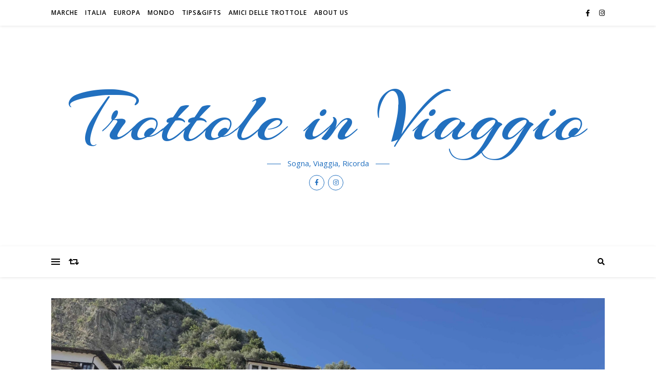

--- FILE ---
content_type: text/html; charset=UTF-8
request_url: https://trottoleinviaggio.com/
body_size: 22804
content:
<!DOCTYPE html>
<html lang="it-IT">
<head>
	<meta charset="UTF-8">
	<meta name="viewport" content="width=device-width, initial-scale=1.0" />
	<link rel="profile" href="http://gmpg.org/xfn/11">

<meta name='robots' content='index, follow, max-image-preview:large, max-snippet:-1, max-video-preview:-1' />

	<!-- This site is optimized with the Yoast SEO plugin v26.7 - https://yoast.com/wordpress/plugins/seo/ -->
	<title>Trottole in Viaggio : Sogna, Viaggia, Ricorda</title>
	<meta name="description" content="Sogna, Viaggia, Ricorda" />
	<link rel="canonical" href="https://trottoleinviaggio.com/" />
	<link rel="next" href="https://trottoleinviaggio.com/page/2/" />
	<meta property="og:locale" content="it_IT" />
	<meta property="og:type" content="website" />
	<meta property="og:title" content="Trottole in Viaggio" />
	<meta property="og:description" content="Sogna, Viaggia, Ricorda" />
	<meta property="og:url" content="https://trottoleinviaggio.com/" />
	<meta property="og:site_name" content="Trottole in Viaggio" />
	<meta name="twitter:card" content="summary_large_image" />
	<script type="application/ld+json" class="yoast-schema-graph">{"@context":"https://schema.org","@graph":[{"@type":"CollectionPage","@id":"https://trottoleinviaggio.com/","url":"https://trottoleinviaggio.com/","name":"Trottole in Viaggio : Sogna, Viaggia, Ricorda","isPartOf":{"@id":"https://trottoleinviaggio.com/#website"},"about":{"@id":"https://trottoleinviaggio.com/#/schema/person/7733a2e72b754d701e4719e563692bf9"},"description":"Sogna, Viaggia, Ricorda","breadcrumb":{"@id":"https://trottoleinviaggio.com/#breadcrumb"},"inLanguage":"it-IT"},{"@type":"BreadcrumbList","@id":"https://trottoleinviaggio.com/#breadcrumb","itemListElement":[{"@type":"ListItem","position":1,"name":"Home"}]},{"@type":"WebSite","@id":"https://trottoleinviaggio.com/#website","url":"https://trottoleinviaggio.com/","name":"Trottole in Viaggio","description":"Sogna, Viaggia, Ricorda","publisher":{"@id":"https://trottoleinviaggio.com/#/schema/person/7733a2e72b754d701e4719e563692bf9"},"potentialAction":[{"@type":"SearchAction","target":{"@type":"EntryPoint","urlTemplate":"https://trottoleinviaggio.com/?s={search_term_string}"},"query-input":{"@type":"PropertyValueSpecification","valueRequired":true,"valueName":"search_term_string"}}],"inLanguage":"it-IT"},{"@type":["Person","Organization"],"@id":"https://trottoleinviaggio.com/#/schema/person/7733a2e72b754d701e4719e563692bf9","name":"trottoleinviaggio@gmail.com","image":{"@type":"ImageObject","inLanguage":"it-IT","@id":"https://trottoleinviaggio.com/#/schema/person/image/","url":"https://secure.gravatar.com/avatar/bf81999bc966b60177b3d7b679da98e42a3ceff8d3bd01d80d9bee549cf701dc?s=96&d=mm&r=g","contentUrl":"https://secure.gravatar.com/avatar/bf81999bc966b60177b3d7b679da98e42a3ceff8d3bd01d80d9bee549cf701dc?s=96&d=mm&r=g","caption":"trottoleinviaggio@gmail.com"},"logo":{"@id":"https://trottoleinviaggio.com/#/schema/person/image/"}}]}</script>
	<!-- / Yoast SEO plugin. -->


<link rel='dns-prefetch' href='//cdn.iubenda.com' />
<link rel='dns-prefetch' href='//fonts.googleapis.com' />
<link rel="alternate" type="application/rss+xml" title="Trottole in Viaggio &raquo; Feed" href="https://trottoleinviaggio.com/feed/" />
<link rel="alternate" type="application/rss+xml" title="Trottole in Viaggio &raquo; Feed dei commenti" href="https://trottoleinviaggio.com/comments/feed/" />
		<!-- This site uses the Google Analytics by ExactMetrics plugin v8.11.1 - Using Analytics tracking - https://www.exactmetrics.com/ -->
		<!-- Note: ExactMetrics is not currently configured on this site. The site owner needs to authenticate with Google Analytics in the ExactMetrics settings panel. -->
					<!-- No tracking code set -->
				<!-- / Google Analytics by ExactMetrics -->
				<!-- This site uses the Google Analytics by MonsterInsights plugin v9.11.1 - Using Analytics tracking - https://www.monsterinsights.com/ -->
							<script src="//www.googletagmanager.com/gtag/js?id=G-4Y5MLTL0S0"  data-cfasync="false" data-wpfc-render="false" type="text/javascript" async></script>
			<script data-cfasync="false" data-wpfc-render="false" type="text/javascript">
				var mi_version = '9.11.1';
				var mi_track_user = true;
				var mi_no_track_reason = '';
								var MonsterInsightsDefaultLocations = {"page_location":"https:\/\/trottoleinviaggio.com\/"};
								if ( typeof MonsterInsightsPrivacyGuardFilter === 'function' ) {
					var MonsterInsightsLocations = (typeof MonsterInsightsExcludeQuery === 'object') ? MonsterInsightsPrivacyGuardFilter( MonsterInsightsExcludeQuery ) : MonsterInsightsPrivacyGuardFilter( MonsterInsightsDefaultLocations );
				} else {
					var MonsterInsightsLocations = (typeof MonsterInsightsExcludeQuery === 'object') ? MonsterInsightsExcludeQuery : MonsterInsightsDefaultLocations;
				}

								var disableStrs = [
										'ga-disable-G-4Y5MLTL0S0',
									];

				/* Function to detect opted out users */
				function __gtagTrackerIsOptedOut() {
					for (var index = 0; index < disableStrs.length; index++) {
						if (document.cookie.indexOf(disableStrs[index] + '=true') > -1) {
							return true;
						}
					}

					return false;
				}

				/* Disable tracking if the opt-out cookie exists. */
				if (__gtagTrackerIsOptedOut()) {
					for (var index = 0; index < disableStrs.length; index++) {
						window[disableStrs[index]] = true;
					}
				}

				/* Opt-out function */
				function __gtagTrackerOptout() {
					for (var index = 0; index < disableStrs.length; index++) {
						document.cookie = disableStrs[index] + '=true; expires=Thu, 31 Dec 2099 23:59:59 UTC; path=/';
						window[disableStrs[index]] = true;
					}
				}

				if ('undefined' === typeof gaOptout) {
					function gaOptout() {
						__gtagTrackerOptout();
					}
				}
								window.dataLayer = window.dataLayer || [];

				window.MonsterInsightsDualTracker = {
					helpers: {},
					trackers: {},
				};
				if (mi_track_user) {
					function __gtagDataLayer() {
						dataLayer.push(arguments);
					}

					function __gtagTracker(type, name, parameters) {
						if (!parameters) {
							parameters = {};
						}

						if (parameters.send_to) {
							__gtagDataLayer.apply(null, arguments);
							return;
						}

						if (type === 'event') {
														parameters.send_to = monsterinsights_frontend.v4_id;
							var hookName = name;
							if (typeof parameters['event_category'] !== 'undefined') {
								hookName = parameters['event_category'] + ':' + name;
							}

							if (typeof MonsterInsightsDualTracker.trackers[hookName] !== 'undefined') {
								MonsterInsightsDualTracker.trackers[hookName](parameters);
							} else {
								__gtagDataLayer('event', name, parameters);
							}
							
						} else {
							__gtagDataLayer.apply(null, arguments);
						}
					}

					__gtagTracker('js', new Date());
					__gtagTracker('set', {
						'developer_id.dZGIzZG': true,
											});
					if ( MonsterInsightsLocations.page_location ) {
						__gtagTracker('set', MonsterInsightsLocations);
					}
										__gtagTracker('config', 'G-4Y5MLTL0S0', {"forceSSL":"true","link_attribution":"true"} );
										window.gtag = __gtagTracker;										(function () {
						/* https://developers.google.com/analytics/devguides/collection/analyticsjs/ */
						/* ga and __gaTracker compatibility shim. */
						var noopfn = function () {
							return null;
						};
						var newtracker = function () {
							return new Tracker();
						};
						var Tracker = function () {
							return null;
						};
						var p = Tracker.prototype;
						p.get = noopfn;
						p.set = noopfn;
						p.send = function () {
							var args = Array.prototype.slice.call(arguments);
							args.unshift('send');
							__gaTracker.apply(null, args);
						};
						var __gaTracker = function () {
							var len = arguments.length;
							if (len === 0) {
								return;
							}
							var f = arguments[len - 1];
							if (typeof f !== 'object' || f === null || typeof f.hitCallback !== 'function') {
								if ('send' === arguments[0]) {
									var hitConverted, hitObject = false, action;
									if ('event' === arguments[1]) {
										if ('undefined' !== typeof arguments[3]) {
											hitObject = {
												'eventAction': arguments[3],
												'eventCategory': arguments[2],
												'eventLabel': arguments[4],
												'value': arguments[5] ? arguments[5] : 1,
											}
										}
									}
									if ('pageview' === arguments[1]) {
										if ('undefined' !== typeof arguments[2]) {
											hitObject = {
												'eventAction': 'page_view',
												'page_path': arguments[2],
											}
										}
									}
									if (typeof arguments[2] === 'object') {
										hitObject = arguments[2];
									}
									if (typeof arguments[5] === 'object') {
										Object.assign(hitObject, arguments[5]);
									}
									if ('undefined' !== typeof arguments[1].hitType) {
										hitObject = arguments[1];
										if ('pageview' === hitObject.hitType) {
											hitObject.eventAction = 'page_view';
										}
									}
									if (hitObject) {
										action = 'timing' === arguments[1].hitType ? 'timing_complete' : hitObject.eventAction;
										hitConverted = mapArgs(hitObject);
										__gtagTracker('event', action, hitConverted);
									}
								}
								return;
							}

							function mapArgs(args) {
								var arg, hit = {};
								var gaMap = {
									'eventCategory': 'event_category',
									'eventAction': 'event_action',
									'eventLabel': 'event_label',
									'eventValue': 'event_value',
									'nonInteraction': 'non_interaction',
									'timingCategory': 'event_category',
									'timingVar': 'name',
									'timingValue': 'value',
									'timingLabel': 'event_label',
									'page': 'page_path',
									'location': 'page_location',
									'title': 'page_title',
									'referrer' : 'page_referrer',
								};
								for (arg in args) {
																		if (!(!args.hasOwnProperty(arg) || !gaMap.hasOwnProperty(arg))) {
										hit[gaMap[arg]] = args[arg];
									} else {
										hit[arg] = args[arg];
									}
								}
								return hit;
							}

							try {
								f.hitCallback();
							} catch (ex) {
							}
						};
						__gaTracker.create = newtracker;
						__gaTracker.getByName = newtracker;
						__gaTracker.getAll = function () {
							return [];
						};
						__gaTracker.remove = noopfn;
						__gaTracker.loaded = true;
						window['__gaTracker'] = __gaTracker;
					})();
									} else {
										console.log("");
					(function () {
						function __gtagTracker() {
							return null;
						}

						window['__gtagTracker'] = __gtagTracker;
						window['gtag'] = __gtagTracker;
					})();
									}
			</script>
							<!-- / Google Analytics by MonsterInsights -->
		<style id='wp-img-auto-sizes-contain-inline-css' type='text/css'>
img:is([sizes=auto i],[sizes^="auto," i]){contain-intrinsic-size:3000px 1500px}
/*# sourceURL=wp-img-auto-sizes-contain-inline-css */
</style>
<style id='wp-emoji-styles-inline-css' type='text/css'>

	img.wp-smiley, img.emoji {
		display: inline !important;
		border: none !important;
		box-shadow: none !important;
		height: 1em !important;
		width: 1em !important;
		margin: 0 0.07em !important;
		vertical-align: -0.1em !important;
		background: none !important;
		padding: 0 !important;
	}
/*# sourceURL=wp-emoji-styles-inline-css */
</style>
<style id='wp-block-library-inline-css' type='text/css'>
:root{--wp-block-synced-color:#7a00df;--wp-block-synced-color--rgb:122,0,223;--wp-bound-block-color:var(--wp-block-synced-color);--wp-editor-canvas-background:#ddd;--wp-admin-theme-color:#007cba;--wp-admin-theme-color--rgb:0,124,186;--wp-admin-theme-color-darker-10:#006ba1;--wp-admin-theme-color-darker-10--rgb:0,107,160.5;--wp-admin-theme-color-darker-20:#005a87;--wp-admin-theme-color-darker-20--rgb:0,90,135;--wp-admin-border-width-focus:2px}@media (min-resolution:192dpi){:root{--wp-admin-border-width-focus:1.5px}}.wp-element-button{cursor:pointer}:root .has-very-light-gray-background-color{background-color:#eee}:root .has-very-dark-gray-background-color{background-color:#313131}:root .has-very-light-gray-color{color:#eee}:root .has-very-dark-gray-color{color:#313131}:root .has-vivid-green-cyan-to-vivid-cyan-blue-gradient-background{background:linear-gradient(135deg,#00d084,#0693e3)}:root .has-purple-crush-gradient-background{background:linear-gradient(135deg,#34e2e4,#4721fb 50%,#ab1dfe)}:root .has-hazy-dawn-gradient-background{background:linear-gradient(135deg,#faaca8,#dad0ec)}:root .has-subdued-olive-gradient-background{background:linear-gradient(135deg,#fafae1,#67a671)}:root .has-atomic-cream-gradient-background{background:linear-gradient(135deg,#fdd79a,#004a59)}:root .has-nightshade-gradient-background{background:linear-gradient(135deg,#330968,#31cdcf)}:root .has-midnight-gradient-background{background:linear-gradient(135deg,#020381,#2874fc)}:root{--wp--preset--font-size--normal:16px;--wp--preset--font-size--huge:42px}.has-regular-font-size{font-size:1em}.has-larger-font-size{font-size:2.625em}.has-normal-font-size{font-size:var(--wp--preset--font-size--normal)}.has-huge-font-size{font-size:var(--wp--preset--font-size--huge)}.has-text-align-center{text-align:center}.has-text-align-left{text-align:left}.has-text-align-right{text-align:right}.has-fit-text{white-space:nowrap!important}#end-resizable-editor-section{display:none}.aligncenter{clear:both}.items-justified-left{justify-content:flex-start}.items-justified-center{justify-content:center}.items-justified-right{justify-content:flex-end}.items-justified-space-between{justify-content:space-between}.screen-reader-text{border:0;clip-path:inset(50%);height:1px;margin:-1px;overflow:hidden;padding:0;position:absolute;width:1px;word-wrap:normal!important}.screen-reader-text:focus{background-color:#ddd;clip-path:none;color:#444;display:block;font-size:1em;height:auto;left:5px;line-height:normal;padding:15px 23px 14px;text-decoration:none;top:5px;width:auto;z-index:100000}html :where(.has-border-color){border-style:solid}html :where([style*=border-top-color]){border-top-style:solid}html :where([style*=border-right-color]){border-right-style:solid}html :where([style*=border-bottom-color]){border-bottom-style:solid}html :where([style*=border-left-color]){border-left-style:solid}html :where([style*=border-width]){border-style:solid}html :where([style*=border-top-width]){border-top-style:solid}html :where([style*=border-right-width]){border-right-style:solid}html :where([style*=border-bottom-width]){border-bottom-style:solid}html :where([style*=border-left-width]){border-left-style:solid}html :where(img[class*=wp-image-]){height:auto;max-width:100%}:where(figure){margin:0 0 1em}html :where(.is-position-sticky){--wp-admin--admin-bar--position-offset:var(--wp-admin--admin-bar--height,0px)}@media screen and (max-width:600px){html :where(.is-position-sticky){--wp-admin--admin-bar--position-offset:0px}}

/*# sourceURL=wp-block-library-inline-css */
</style><style id='wp-block-heading-inline-css' type='text/css'>
h1:where(.wp-block-heading).has-background,h2:where(.wp-block-heading).has-background,h3:where(.wp-block-heading).has-background,h4:where(.wp-block-heading).has-background,h5:where(.wp-block-heading).has-background,h6:where(.wp-block-heading).has-background{padding:1.25em 2.375em}h1.has-text-align-left[style*=writing-mode]:where([style*=vertical-lr]),h1.has-text-align-right[style*=writing-mode]:where([style*=vertical-rl]),h2.has-text-align-left[style*=writing-mode]:where([style*=vertical-lr]),h2.has-text-align-right[style*=writing-mode]:where([style*=vertical-rl]),h3.has-text-align-left[style*=writing-mode]:where([style*=vertical-lr]),h3.has-text-align-right[style*=writing-mode]:where([style*=vertical-rl]),h4.has-text-align-left[style*=writing-mode]:where([style*=vertical-lr]),h4.has-text-align-right[style*=writing-mode]:where([style*=vertical-rl]),h5.has-text-align-left[style*=writing-mode]:where([style*=vertical-lr]),h5.has-text-align-right[style*=writing-mode]:where([style*=vertical-rl]),h6.has-text-align-left[style*=writing-mode]:where([style*=vertical-lr]),h6.has-text-align-right[style*=writing-mode]:where([style*=vertical-rl]){rotate:180deg}
/*# sourceURL=https://trottoleinviaggio.com/wp-includes/blocks/heading/style.min.css */
</style>
<style id='wp-block-paragraph-inline-css' type='text/css'>
.is-small-text{font-size:.875em}.is-regular-text{font-size:1em}.is-large-text{font-size:2.25em}.is-larger-text{font-size:3em}.has-drop-cap:not(:focus):first-letter{float:left;font-size:8.4em;font-style:normal;font-weight:100;line-height:.68;margin:.05em .1em 0 0;text-transform:uppercase}body.rtl .has-drop-cap:not(:focus):first-letter{float:none;margin-left:.1em}p.has-drop-cap.has-background{overflow:hidden}:root :where(p.has-background){padding:1.25em 2.375em}:where(p.has-text-color:not(.has-link-color)) a{color:inherit}p.has-text-align-left[style*="writing-mode:vertical-lr"],p.has-text-align-right[style*="writing-mode:vertical-rl"]{rotate:180deg}
/*# sourceURL=https://trottoleinviaggio.com/wp-includes/blocks/paragraph/style.min.css */
</style>
<style id='global-styles-inline-css' type='text/css'>
:root{--wp--preset--aspect-ratio--square: 1;--wp--preset--aspect-ratio--4-3: 4/3;--wp--preset--aspect-ratio--3-4: 3/4;--wp--preset--aspect-ratio--3-2: 3/2;--wp--preset--aspect-ratio--2-3: 2/3;--wp--preset--aspect-ratio--16-9: 16/9;--wp--preset--aspect-ratio--9-16: 9/16;--wp--preset--color--black: #000000;--wp--preset--color--cyan-bluish-gray: #abb8c3;--wp--preset--color--white: #ffffff;--wp--preset--color--pale-pink: #f78da7;--wp--preset--color--vivid-red: #cf2e2e;--wp--preset--color--luminous-vivid-orange: #ff6900;--wp--preset--color--luminous-vivid-amber: #fcb900;--wp--preset--color--light-green-cyan: #7bdcb5;--wp--preset--color--vivid-green-cyan: #00d084;--wp--preset--color--pale-cyan-blue: #8ed1fc;--wp--preset--color--vivid-cyan-blue: #0693e3;--wp--preset--color--vivid-purple: #9b51e0;--wp--preset--gradient--vivid-cyan-blue-to-vivid-purple: linear-gradient(135deg,rgb(6,147,227) 0%,rgb(155,81,224) 100%);--wp--preset--gradient--light-green-cyan-to-vivid-green-cyan: linear-gradient(135deg,rgb(122,220,180) 0%,rgb(0,208,130) 100%);--wp--preset--gradient--luminous-vivid-amber-to-luminous-vivid-orange: linear-gradient(135deg,rgb(252,185,0) 0%,rgb(255,105,0) 100%);--wp--preset--gradient--luminous-vivid-orange-to-vivid-red: linear-gradient(135deg,rgb(255,105,0) 0%,rgb(207,46,46) 100%);--wp--preset--gradient--very-light-gray-to-cyan-bluish-gray: linear-gradient(135deg,rgb(238,238,238) 0%,rgb(169,184,195) 100%);--wp--preset--gradient--cool-to-warm-spectrum: linear-gradient(135deg,rgb(74,234,220) 0%,rgb(151,120,209) 20%,rgb(207,42,186) 40%,rgb(238,44,130) 60%,rgb(251,105,98) 80%,rgb(254,248,76) 100%);--wp--preset--gradient--blush-light-purple: linear-gradient(135deg,rgb(255,206,236) 0%,rgb(152,150,240) 100%);--wp--preset--gradient--blush-bordeaux: linear-gradient(135deg,rgb(254,205,165) 0%,rgb(254,45,45) 50%,rgb(107,0,62) 100%);--wp--preset--gradient--luminous-dusk: linear-gradient(135deg,rgb(255,203,112) 0%,rgb(199,81,192) 50%,rgb(65,88,208) 100%);--wp--preset--gradient--pale-ocean: linear-gradient(135deg,rgb(255,245,203) 0%,rgb(182,227,212) 50%,rgb(51,167,181) 100%);--wp--preset--gradient--electric-grass: linear-gradient(135deg,rgb(202,248,128) 0%,rgb(113,206,126) 100%);--wp--preset--gradient--midnight: linear-gradient(135deg,rgb(2,3,129) 0%,rgb(40,116,252) 100%);--wp--preset--font-size--small: 13px;--wp--preset--font-size--medium: 20px;--wp--preset--font-size--large: 36px;--wp--preset--font-size--x-large: 42px;--wp--preset--spacing--20: 0.44rem;--wp--preset--spacing--30: 0.67rem;--wp--preset--spacing--40: 1rem;--wp--preset--spacing--50: 1.5rem;--wp--preset--spacing--60: 2.25rem;--wp--preset--spacing--70: 3.38rem;--wp--preset--spacing--80: 5.06rem;--wp--preset--shadow--natural: 6px 6px 9px rgba(0, 0, 0, 0.2);--wp--preset--shadow--deep: 12px 12px 50px rgba(0, 0, 0, 0.4);--wp--preset--shadow--sharp: 6px 6px 0px rgba(0, 0, 0, 0.2);--wp--preset--shadow--outlined: 6px 6px 0px -3px rgb(255, 255, 255), 6px 6px rgb(0, 0, 0);--wp--preset--shadow--crisp: 6px 6px 0px rgb(0, 0, 0);}:where(.is-layout-flex){gap: 0.5em;}:where(.is-layout-grid){gap: 0.5em;}body .is-layout-flex{display: flex;}.is-layout-flex{flex-wrap: wrap;align-items: center;}.is-layout-flex > :is(*, div){margin: 0;}body .is-layout-grid{display: grid;}.is-layout-grid > :is(*, div){margin: 0;}:where(.wp-block-columns.is-layout-flex){gap: 2em;}:where(.wp-block-columns.is-layout-grid){gap: 2em;}:where(.wp-block-post-template.is-layout-flex){gap: 1.25em;}:where(.wp-block-post-template.is-layout-grid){gap: 1.25em;}.has-black-color{color: var(--wp--preset--color--black) !important;}.has-cyan-bluish-gray-color{color: var(--wp--preset--color--cyan-bluish-gray) !important;}.has-white-color{color: var(--wp--preset--color--white) !important;}.has-pale-pink-color{color: var(--wp--preset--color--pale-pink) !important;}.has-vivid-red-color{color: var(--wp--preset--color--vivid-red) !important;}.has-luminous-vivid-orange-color{color: var(--wp--preset--color--luminous-vivid-orange) !important;}.has-luminous-vivid-amber-color{color: var(--wp--preset--color--luminous-vivid-amber) !important;}.has-light-green-cyan-color{color: var(--wp--preset--color--light-green-cyan) !important;}.has-vivid-green-cyan-color{color: var(--wp--preset--color--vivid-green-cyan) !important;}.has-pale-cyan-blue-color{color: var(--wp--preset--color--pale-cyan-blue) !important;}.has-vivid-cyan-blue-color{color: var(--wp--preset--color--vivid-cyan-blue) !important;}.has-vivid-purple-color{color: var(--wp--preset--color--vivid-purple) !important;}.has-black-background-color{background-color: var(--wp--preset--color--black) !important;}.has-cyan-bluish-gray-background-color{background-color: var(--wp--preset--color--cyan-bluish-gray) !important;}.has-white-background-color{background-color: var(--wp--preset--color--white) !important;}.has-pale-pink-background-color{background-color: var(--wp--preset--color--pale-pink) !important;}.has-vivid-red-background-color{background-color: var(--wp--preset--color--vivid-red) !important;}.has-luminous-vivid-orange-background-color{background-color: var(--wp--preset--color--luminous-vivid-orange) !important;}.has-luminous-vivid-amber-background-color{background-color: var(--wp--preset--color--luminous-vivid-amber) !important;}.has-light-green-cyan-background-color{background-color: var(--wp--preset--color--light-green-cyan) !important;}.has-vivid-green-cyan-background-color{background-color: var(--wp--preset--color--vivid-green-cyan) !important;}.has-pale-cyan-blue-background-color{background-color: var(--wp--preset--color--pale-cyan-blue) !important;}.has-vivid-cyan-blue-background-color{background-color: var(--wp--preset--color--vivid-cyan-blue) !important;}.has-vivid-purple-background-color{background-color: var(--wp--preset--color--vivid-purple) !important;}.has-black-border-color{border-color: var(--wp--preset--color--black) !important;}.has-cyan-bluish-gray-border-color{border-color: var(--wp--preset--color--cyan-bluish-gray) !important;}.has-white-border-color{border-color: var(--wp--preset--color--white) !important;}.has-pale-pink-border-color{border-color: var(--wp--preset--color--pale-pink) !important;}.has-vivid-red-border-color{border-color: var(--wp--preset--color--vivid-red) !important;}.has-luminous-vivid-orange-border-color{border-color: var(--wp--preset--color--luminous-vivid-orange) !important;}.has-luminous-vivid-amber-border-color{border-color: var(--wp--preset--color--luminous-vivid-amber) !important;}.has-light-green-cyan-border-color{border-color: var(--wp--preset--color--light-green-cyan) !important;}.has-vivid-green-cyan-border-color{border-color: var(--wp--preset--color--vivid-green-cyan) !important;}.has-pale-cyan-blue-border-color{border-color: var(--wp--preset--color--pale-cyan-blue) !important;}.has-vivid-cyan-blue-border-color{border-color: var(--wp--preset--color--vivid-cyan-blue) !important;}.has-vivid-purple-border-color{border-color: var(--wp--preset--color--vivid-purple) !important;}.has-vivid-cyan-blue-to-vivid-purple-gradient-background{background: var(--wp--preset--gradient--vivid-cyan-blue-to-vivid-purple) !important;}.has-light-green-cyan-to-vivid-green-cyan-gradient-background{background: var(--wp--preset--gradient--light-green-cyan-to-vivid-green-cyan) !important;}.has-luminous-vivid-amber-to-luminous-vivid-orange-gradient-background{background: var(--wp--preset--gradient--luminous-vivid-amber-to-luminous-vivid-orange) !important;}.has-luminous-vivid-orange-to-vivid-red-gradient-background{background: var(--wp--preset--gradient--luminous-vivid-orange-to-vivid-red) !important;}.has-very-light-gray-to-cyan-bluish-gray-gradient-background{background: var(--wp--preset--gradient--very-light-gray-to-cyan-bluish-gray) !important;}.has-cool-to-warm-spectrum-gradient-background{background: var(--wp--preset--gradient--cool-to-warm-spectrum) !important;}.has-blush-light-purple-gradient-background{background: var(--wp--preset--gradient--blush-light-purple) !important;}.has-blush-bordeaux-gradient-background{background: var(--wp--preset--gradient--blush-bordeaux) !important;}.has-luminous-dusk-gradient-background{background: var(--wp--preset--gradient--luminous-dusk) !important;}.has-pale-ocean-gradient-background{background: var(--wp--preset--gradient--pale-ocean) !important;}.has-electric-grass-gradient-background{background: var(--wp--preset--gradient--electric-grass) !important;}.has-midnight-gradient-background{background: var(--wp--preset--gradient--midnight) !important;}.has-small-font-size{font-size: var(--wp--preset--font-size--small) !important;}.has-medium-font-size{font-size: var(--wp--preset--font-size--medium) !important;}.has-large-font-size{font-size: var(--wp--preset--font-size--large) !important;}.has-x-large-font-size{font-size: var(--wp--preset--font-size--x-large) !important;}
/*# sourceURL=global-styles-inline-css */
</style>

<style id='classic-theme-styles-inline-css' type='text/css'>
/*! This file is auto-generated */
.wp-block-button__link{color:#fff;background-color:#32373c;border-radius:9999px;box-shadow:none;text-decoration:none;padding:calc(.667em + 2px) calc(1.333em + 2px);font-size:1.125em}.wp-block-file__button{background:#32373c;color:#fff;text-decoration:none}
/*# sourceURL=/wp-includes/css/classic-themes.min.css */
</style>
<link rel='stylesheet' id='SFSImainCss-css' href='https://trottoleinviaggio.com/wp-content/plugins/ultimate-social-media-icons/css/sfsi-style.css?ver=2.9.6' type='text/css' media='all' />
<link rel='stylesheet' id='bard-style-css' href='https://trottoleinviaggio.com/wp-content/themes/bard/style.css?ver=1.4.9.8' type='text/css' media='all' />
<link rel='stylesheet' id='fontawesome-css' href='https://trottoleinviaggio.com/wp-content/themes/bard/assets/css/fontawesome/all.min.css?ver=6.9' type='text/css' media='all' />
<link rel='stylesheet' id='fontello-css' href='https://trottoleinviaggio.com/wp-content/themes/bard/assets/css/fontello.css?ver=6.9' type='text/css' media='all' />
<link rel='stylesheet' id='slick-css' href='https://trottoleinviaggio.com/wp-content/themes/bard/assets/css/slick.css?ver=6.9' type='text/css' media='all' />
<link rel='stylesheet' id='scrollbar-css' href='https://trottoleinviaggio.com/wp-content/themes/bard/assets/css/perfect-scrollbar.css?ver=6.9' type='text/css' media='all' />
<link rel='stylesheet' id='bard-woocommerce-css' href='https://trottoleinviaggio.com/wp-content/themes/bard/assets/css/woocommerce.css?ver=6.9' type='text/css' media='all' />
<link rel='stylesheet' id='bard-responsive-css' href='https://trottoleinviaggio.com/wp-content/themes/bard/assets/css/responsive.css?ver=6.9' type='text/css' media='all' />
<link rel='stylesheet' id='bard-montserratr-font-css' href='//fonts.googleapis.com/css?family=Montserrat%3A300%2C300i%2C400%2C400i%2C500%2C500i%2C600%2C600i%2C700%2C700i&#038;ver=1.0.0' type='text/css' media='all' />
<link rel='stylesheet' id='bard-opensans-font-css' href='//fonts.googleapis.com/css?family=Open+Sans%3A400%2C400i%2C600%2C600i%2C700%2C700i&#038;ver=1.0.0' type='text/css' media='all' />
<link rel='stylesheet' id='bard-arizonia-font-css' href='//fonts.googleapis.com/css?family=Arizonia%3A300%2C300i%2C400%2C400i%2C500%2C500i%2C600%2C600i%2C700%2C700i&#038;ver=1.0.0' type='text/css' media='all' />

<script  type="text/javascript" class=" _iub_cs_skip" type="text/javascript" id="iubenda-head-inline-scripts-0">
/* <![CDATA[ */

var _iub = _iub || [];
_iub.csConfiguration = {"lang":"it","siteId":1786545,"cookiePolicyId":32551960, "banner":{ "acceptButtonDisplay":true,"customizeButtonDisplay":true,"position":"float-top-center" }};

//# sourceURL=iubenda-head-inline-scripts-0
/* ]]> */
</script>
<script  type="text/javascript" charset="UTF-8" async="" class=" _iub_cs_skip" type="text/javascript" src="//cdn.iubenda.com/cs/iubenda_cs.js?ver=3.12.5" id="iubenda-head-scripts-0-js"></script>
<script type="text/javascript" src="https://trottoleinviaggio.com/wp-content/plugins/google-analytics-for-wordpress/assets/js/frontend-gtag.min.js?ver=9.11.1" id="monsterinsights-frontend-script-js" async="async" data-wp-strategy="async"></script>
<script data-cfasync="false" data-wpfc-render="false" type="text/javascript" id='monsterinsights-frontend-script-js-extra'>/* <![CDATA[ */
var monsterinsights_frontend = {"js_events_tracking":"true","download_extensions":"doc,pdf,ppt,zip,xls,docx,pptx,xlsx","inbound_paths":"[{\"path\":\"\\\/go\\\/\",\"label\":\"affiliate\"},{\"path\":\"\\\/recommend\\\/\",\"label\":\"affiliate\"}]","home_url":"https:\/\/trottoleinviaggio.com","hash_tracking":"false","v4_id":"G-4Y5MLTL0S0"};/* ]]> */
</script>
<script type="text/javascript" src="https://trottoleinviaggio.com/wp-includes/js/jquery/jquery.min.js?ver=3.7.1" id="jquery-core-js"></script>
<script type="text/javascript" src="https://trottoleinviaggio.com/wp-includes/js/jquery/jquery-migrate.min.js?ver=3.4.1" id="jquery-migrate-js"></script>
<link rel="https://api.w.org/" href="https://trottoleinviaggio.com/wp-json/" /><link rel="EditURI" type="application/rsd+xml" title="RSD" href="https://trottoleinviaggio.com/xmlrpc.php?rsd" />
<meta name="generator" content="WordPress 6.9" />
<meta name="p:domain_verify" content="0065ab188ccacaf6a922dbede3fbd0ac"/>
		<script type="text/javascript" async defer data-pin-color="red"  data-pin-hover="true"
			src="https://trottoleinviaggio.com/wp-content/plugins/pinterest-pin-it-button-on-image-hover-and-post/js/pinit.js"></script>
		<meta name="follow.[base64]" content="jf1dB2vzLQDmG2jHttBv"/><style id="bard_dynamic_css">body {background-color: #ffffff;}#top-bar {background-color: #ffffff;}#top-bar a {color: #000000;}#top-bar a:hover,#top-bar li.current-menu-item > a,#top-bar li.current-menu-ancestor > a,#top-bar .sub-menu li.current-menu-item > a,#top-bar .sub-menu li.current-menu-ancestor> a {color: #00a9ff;}#top-menu .sub-menu,#top-menu .sub-menu a {background-color: #ffffff;border-color: rgba(0,0,0, 0.05);}.header-logo a,.site-description,.header-socials-icon {color: #2270bf;}.site-description:before,.site-description:after {background: #2270bf;}.header-logo a:hover,.header-socials-icon:hover {color: #111111;}.entry-header {background-color: #ffffff;}#main-nav {background-color: #ffffff;box-shadow: 0px 1px 5px rgba(0,0,0, 0.1);}#main-nav a,#main-nav i,#main-nav #s {color: #000000;}.main-nav-sidebar div span,.sidebar-alt-close-btn span,.btn-tooltip {background-color: #000000;}.btn-tooltip:before {border-top-color: #000000;}#main-nav a:hover,#main-nav i:hover,#main-nav li.current-menu-item > a,#main-nav li.current-menu-ancestor > a,#main-nav .sub-menu li.current-menu-item > a,#main-nav .sub-menu li.current-menu-ancestor > a {color: #00a9ff;}.main-nav-sidebar:hover div span {background-color: #00a9ff;}#main-menu .sub-menu,#main-menu .sub-menu a {background-color: #ffffff;border-color: rgba(0,0,0, 0.05);}#main-nav #s {background-color: #ffffff;}#main-nav #s::-webkit-input-placeholder { /* Chrome/Opera/Safari */color: rgba(0,0,0, 0.7);}#main-nav #s::-moz-placeholder { /* Firefox 19+ */color: rgba(0,0,0, 0.7);}#main-nav #s:-ms-input-placeholder { /* IE 10+ */color: rgba(0,0,0, 0.7);}#main-nav #s:-moz-placeholder { /* Firefox 18- */color: rgba(0,0,0, 0.7);}/* Background */.sidebar-alt,.main-content,.featured-slider-area,#featured-links,.page-content select,.page-content input,.page-content textarea {background-color: #ffffff;}.featured-link .cv-inner {border-color: rgba(255,255,255, 0.4);}.featured-link:hover .cv-inner {border-color: rgba(255,255,255, 0.8);}#featured-links h6 {background-color: #ffffff;color: #000000;}/* Text */.page-content,.page-content select,.page-content input,.page-content textarea,.page-content .post-author a,.page-content .bard-widget a,.page-content .comment-author {color: #464646;}/* Title */.page-content h1,.page-content h2,.page-content h3,.page-content h4,.page-content h5,.page-content h6,.page-content .post-title a,.page-content .post-author a,.page-content .author-description h3 a,.page-content .related-posts h5 a,.page-content .blog-pagination .previous-page a,.page-content .blog-pagination .next-page a,blockquote,.page-content .post-share a,.page-content .read-more a {color: #030303;}.widget_wysija .widget-title h4:after {background-color: #030303;}.page-content .read-more a:hover,.page-content .post-title a:hover {color: rgba(3,3,3, 0.75);}/* Meta */.page-content .post-author,.page-content .post-comments,.page-content .post-date,.page-content .post-meta,.page-content .post-meta a,.page-content .related-post-date,.page-content .comment-meta a,.page-content .author-share a,.page-content .post-tags a,.page-content .tagcloud a,.widget_categories li,.widget_archive li,.ahse-subscribe-box p,.rpwwt-post-author,.rpwwt-post-categories,.rpwwt-post-date,.rpwwt-post-comments-number,.copyright-info,#page-footer .copyright-info a,.footer-menu-container,#page-footer .footer-menu-container a,.single-navigation span,.comment-notes {color: #a1a1a1;}.page-content input::-webkit-input-placeholder { /* Chrome/Opera/Safari */color: #a1a1a1;}.page-content input::-moz-placeholder { /* Firefox 19+ */color: #a1a1a1;}.page-content input:-ms-input-placeholder { /* IE 10+ */color: #a1a1a1;}.page-content input:-moz-placeholder { /* Firefox 18- */color: #a1a1a1;}/* Accent */a,.post-categories,#page-wrap .bard-widget.widget_text a,.scrolltop,.required {color: #00a9ff;}/* Disable TMP.page-content .elementor a,.page-content .elementor a:hover {color: inherit;}*/.ps-container > .ps-scrollbar-y-rail > .ps-scrollbar-y,.read-more a:after {background: #00a9ff;}a:hover,.scrolltop:hover {color: rgba(0,169,255, 0.8);}blockquote {border-color: #00a9ff;}.widget-title h4 {border-top-color: #00a9ff;}/* Selection */::-moz-selection {color: #ffffff;background: #00a9ff;}::selection {color: #ffffff;background: #00a9ff;}/* Border */.page-content .post-footer,.blog-list-style,.page-content .author-description,.page-content .related-posts,.page-content .entry-comments,.page-content .bard-widget li,.page-content #wp-calendar,.page-content #wp-calendar caption,.page-content #wp-calendar tbody td,.page-content .widget_nav_menu li a,.page-content .tagcloud a,.page-content select,.page-content input,.page-content textarea,.post-tags a,.gallery-caption,.wp-caption-text,table tr,table th,table td,pre,.single-navigation {border-color: #e8e8e8;}#main-menu > li:after,.border-divider,hr {background-color: #e8e8e8;}/* Buttons */.widget_search .svg-fa-wrap,.widget_search #searchsubmit,.wp-block-search button,.page-content .submit,.page-content .blog-pagination.numeric a,.page-content .post-password-form input[type="submit"],.page-content .wpcf7 [type="submit"] {color: #ffffff;background-color: #333333;}.page-content .submit:hover,.page-content .blog-pagination.numeric a:hover,.page-content .blog-pagination.numeric span,.page-content .bard-subscribe-box input[type="submit"],.page-content .widget_wysija input[type="submit"],.page-content .post-password-form input[type="submit"]:hover,.page-content .wpcf7 [type="submit"]:hover {color: #ffffff;background-color: #00a9ff;}/* Image Overlay */.image-overlay,#infscr-loading,.page-content h4.image-overlay {color: #ffffff;background-color: rgba(73,73,73, 0.2);}.image-overlay a,.post-slider .prev-arrow,.post-slider .next-arrow,.page-content .image-overlay a,#featured-slider .slider-dots {color: #ffffff;}.slide-caption {background: rgba(255,255,255, 0.95);}#featured-slider .prev-arrow,#featured-slider .next-arrow,#featured-slider .slick-active,.slider-title:after {background: #ffffff;}.footer-socials,.footer-widgets {background: #ffffff;}.instagram-title {background: rgba(255,255,255, 0.85);}#page-footer,#page-footer a,#page-footer select,#page-footer input,#page-footer textarea {color: #222222;}#page-footer #s::-webkit-input-placeholder { /* Chrome/Opera/Safari */color: #222222;}#page-footer #s::-moz-placeholder { /* Firefox 19+ */color: #222222;}#page-footer #s:-ms-input-placeholder { /* IE 10+ */color: #222222;}#page-footer #s:-moz-placeholder { /* Firefox 18- */color: #222222;}/* Title */#page-footer h1,#page-footer h2,#page-footer h3,#page-footer h4,#page-footer h5,#page-footer h6,#page-footer .footer-socials a{color: #111111;}#page-footer a:hover {color: #00a9ff;}/* Border */#page-footer a,#page-footer .bard-widget li,#page-footer #wp-calendar,#page-footer #wp-calendar caption,#page-footer #wp-calendar tbody td,#page-footer .widget_nav_menu li a,#page-footer select,#page-footer input,#page-footer textarea,#page-footer .widget-title h4:before,#page-footer .widget-title h4:after,.alt-widget-title,.footer-widgets {border-color: #e8e8e8;}.sticky,.footer-copyright,.bard-widget.widget_wysija {background-color: #f6f6f6;}.bard-preloader-wrap {background-color: #ffffff;}.boxed-wrapper {max-width: 1160px;}.sidebar-alt {max-width: 340px;left: -340px; padding: 85px 35px 0px;}.sidebar-left,.sidebar-right {width: 302px;}.main-container {width: 100%;}#top-bar > div,#main-nav > div,#featured-links,.main-content,.page-footer-inner,.featured-slider-area.boxed-wrapper {padding-left: 40px;padding-right: 40px;}.blog-list-style {width: 100%;padding-bottom: 35px;}.blog-list-style .has-post-thumbnail .post-media {float: left;max-width: 300px;width: 100%;}.blog-list-style .has-post-thumbnail .post-content-wrap {width: calc(100% - 300px);width: -webkit-calc(100% - 300px);float: left;padding-left: 32px;}.blog-list-style .post-header, .blog-list-style .read-more {text-align: left;}.bard-instagram-widget #sb_instagram {max-width: none !important;}.bard-instagram-widget #sbi_images {display: -webkit-box;display: -ms-flexbox;display: flex;}.bard-instagram-widget #sbi_images .sbi_photo {height: auto !important;}.bard-instagram-widget #sbi_images .sbi_photo img {display: block !important;}.bard-widget #sbi_images .sbi_photo {height: auto !important;}.bard-widget #sbi_images .sbi_photo img {display: block !important;}@media screen and ( max-width: 979px ) {.top-bar-socials {float: none !important;}.top-bar-socials a {line-height: 40px !important;}}.entry-header {height: 450px;background-image: url();background-size: cover;}.entry-header {background-position: center center;}.logo-img {max-width: 500px;}#main-nav {text-align: center;}.main-nav-icons {position: absolute;top: 0px;right: 40px;z-index: 2;}.main-nav-buttons {position: absolute;top: 0px;left: 40px;z-index: 1;}#featured-links .featured-link {margin-right: 25px;}#featured-links .featured-link:last-of-type {margin-right: 0;}#featured-links .featured-link {width: calc( (100% - -25px) / 0 - 1px);width: -webkit-calc( (100% - -25px) / 0- 1px);}.featured-link:nth-child(1) .cv-inner {display: none;}.featured-link:nth-child(2) .cv-inner {display: none;}.featured-link:nth-child(3) .cv-inner {display: none;}.blog-grid > li {display: inline-block;vertical-align: top;margin-right: 32px;margin-bottom: 35px;}.blog-grid > li.blog-grid-style {width: calc((100% - 32px ) /2 - 1px);width: -webkit-calc((100% - 32px ) /2 - 1px);}@media screen and ( min-width: 979px ) {.blog-grid > .blog-list-style:nth-last-of-type(-n+1) {margin-bottom: 0;}.blog-grid > .blog-grid-style:nth-last-of-type(-n+2) { margin-bottom: 0;}}@media screen and ( max-width: 640px ) {.blog-grid > li:nth-last-of-type(-n+1) {margin-bottom: 0;}}.blog-grid > li:nth-of-type(2n+2) {margin-right: 0;}@media screen and ( max-width: 768px ) {#featured-links {display: none;}}@media screen and ( max-width: 640px ) {.related-posts {display: none;}}.header-logo a {font-family: 'Arizonia';}#top-menu li a {font-family: 'Open Sans';}#main-menu li a {font-family: 'Open Sans';}#mobile-menu li {font-family: 'Open Sans';}#top-menu li a,#main-menu li a,#mobile-menu li {text-transform: uppercase;}.footer-widgets .page-footer-inner > .bard-widget {width: 30%;margin-right: 5%;}.footer-widgets .page-footer-inner > .bard-widget:nth-child(3n+3) {margin-right: 0;}.footer-widgets .page-footer-inner > .bard-widget:nth-child(3n+4) {clear: both;}.woocommerce div.product .stock,.woocommerce div.product p.price,.woocommerce div.product span.price,.woocommerce ul.products li.product .price,.woocommerce-Reviews .woocommerce-review__author,.woocommerce form .form-row .required,.woocommerce form .form-row.woocommerce-invalid label,.woocommerce .page-content div.product .woocommerce-tabs ul.tabs li a {color: #464646;}.woocommerce a.remove:hover {color: #464646 !important;}.woocommerce a.remove,.woocommerce .product_meta,.page-content .woocommerce-breadcrumb,.page-content .woocommerce-review-link,.page-content .woocommerce-breadcrumb a,.page-content .woocommerce-MyAccount-navigation-link a,.woocommerce .woocommerce-info:before,.woocommerce .page-content .woocommerce-result-count,.woocommerce-page .page-content .woocommerce-result-count,.woocommerce-Reviews .woocommerce-review__published-date,.woocommerce .product_list_widget .quantity,.woocommerce .widget_products .amount,.woocommerce .widget_price_filter .price_slider_amount,.woocommerce .widget_recently_viewed_products .amount,.woocommerce .widget_top_rated_products .amount,.woocommerce .widget_recent_reviews .reviewer {color: #a1a1a1;}.woocommerce a.remove {color: #a1a1a1 !important;}p.demo_store,.woocommerce-store-notice,.woocommerce span.onsale { background-color: #00a9ff;}.woocommerce .star-rating::before,.woocommerce .star-rating span::before,.woocommerce .page-content ul.products li.product .button,.page-content .woocommerce ul.products li.product .button,.page-content .woocommerce-MyAccount-navigation-link.is-active a,.page-content .woocommerce-MyAccount-navigation-link a:hover,.woocommerce-message::before { color: #00a9ff;}.woocommerce form.login,.woocommerce form.register,.woocommerce-account fieldset,.woocommerce form.checkout_coupon,.woocommerce .woocommerce-info,.woocommerce .woocommerce-error,.woocommerce .woocommerce-message,.woocommerce .widget_shopping_cart .total,.woocommerce.widget_shopping_cart .total,.woocommerce-Reviews .comment_container,.woocommerce-cart #payment ul.payment_methods,#add_payment_method #payment ul.payment_methods,.woocommerce-checkout #payment ul.payment_methods,.woocommerce div.product .woocommerce-tabs ul.tabs::before,.woocommerce div.product .woocommerce-tabs ul.tabs::after,.woocommerce div.product .woocommerce-tabs ul.tabs li,.woocommerce .woocommerce-MyAccount-navigation-link,.select2-container--default .select2-selection--single {border-color: #e8e8e8;}.woocommerce-cart #payment,#add_payment_method #payment,.woocommerce-checkout #payment,.woocommerce .woocommerce-info,.woocommerce .woocommerce-error,.woocommerce .woocommerce-message,.woocommerce div.product .woocommerce-tabs ul.tabs li {background-color: rgba(232,232,232, 0.3);}.woocommerce-cart #payment div.payment_box::before,#add_payment_method #payment div.payment_box::before,.woocommerce-checkout #payment div.payment_box::before {border-color: rgba(232,232,232, 0.5);}.woocommerce-cart #payment div.payment_box,#add_payment_method #payment div.payment_box,.woocommerce-checkout #payment div.payment_box {background-color: rgba(232,232,232, 0.5);}.page-content .woocommerce input.button,.page-content .woocommerce a.button,.page-content .woocommerce a.button.alt,.page-content .woocommerce button.button.alt,.page-content .woocommerce input.button.alt,.page-content .woocommerce #respond input#submit.alt,.woocommerce .page-content .widget_product_search input[type="submit"],.woocommerce .page-content .woocommerce-message .button,.woocommerce .page-content a.button.alt,.woocommerce .page-content button.button.alt,.woocommerce .page-content #respond input#submit,.woocommerce .page-content .widget_price_filter .button,.woocommerce .page-content .woocommerce-message .button,.woocommerce-page .page-content .woocommerce-message .button {color: #ffffff;background-color: #333333;}.page-content .woocommerce input.button:hover,.page-content .woocommerce a.button:hover,.page-content .woocommerce a.button.alt:hover,.page-content .woocommerce button.button.alt:hover,.page-content .woocommerce input.button.alt:hover,.page-content .woocommerce #respond input#submit.alt:hover,.woocommerce .page-content .woocommerce-message .button:hover,.woocommerce .page-content a.button.alt:hover,.woocommerce .page-content button.button.alt:hover,.woocommerce .page-content #respond input#submit:hover,.woocommerce .page-content .widget_price_filter .button:hover,.woocommerce .page-content .woocommerce-message .button:hover,.woocommerce-page .page-content .woocommerce-message .button:hover {color: #ffffff;background-color: #00a9ff;}#loadFacebookG{width:35px;height:35px;display:block;position:relative;margin:auto}.facebook_blockG{background-color:#00a9ff;border:1px solid #00a9ff;float:left;height:25px;margin-left:2px;width:7px;opacity:.1;animation-name:bounceG;-o-animation-name:bounceG;-ms-animation-name:bounceG;-webkit-animation-name:bounceG;-moz-animation-name:bounceG;animation-duration:1.235s;-o-animation-duration:1.235s;-ms-animation-duration:1.235s;-webkit-animation-duration:1.235s;-moz-animation-duration:1.235s;animation-iteration-count:infinite;-o-animation-iteration-count:infinite;-ms-animation-iteration-count:infinite;-webkit-animation-iteration-count:infinite;-moz-animation-iteration-count:infinite;animation-direction:normal;-o-animation-direction:normal;-ms-animation-direction:normal;-webkit-animation-direction:normal;-moz-animation-direction:normal;transform:scale(0.7);-o-transform:scale(0.7);-ms-transform:scale(0.7);-webkit-transform:scale(0.7);-moz-transform:scale(0.7)}#blockG_1{animation-delay:.3695s;-o-animation-delay:.3695s;-ms-animation-delay:.3695s;-webkit-animation-delay:.3695s;-moz-animation-delay:.3695s}#blockG_2{animation-delay:.496s;-o-animation-delay:.496s;-ms-animation-delay:.496s;-webkit-animation-delay:.496s;-moz-animation-delay:.496s}#blockG_3{animation-delay:.6125s;-o-animation-delay:.6125s;-ms-animation-delay:.6125s;-webkit-animation-delay:.6125s;-moz-animation-delay:.6125s}@keyframes bounceG{0%{transform:scale(1.2);opacity:1}100%{transform:scale(0.7);opacity:.1}}@-o-keyframes bounceG{0%{-o-transform:scale(1.2);opacity:1}100%{-o-transform:scale(0.7);opacity:.1}}@-ms-keyframes bounceG{0%{-ms-transform:scale(1.2);opacity:1}100%{-ms-transform:scale(0.7);opacity:.1}}@-webkit-keyframes bounceG{0%{-webkit-transform:scale(1.2);opacity:1}100%{-webkit-transform:scale(0.7);opacity:.1}}@-moz-keyframes bounceG{0%{-moz-transform:scale(1.2);opacity:1}100%{-moz-transform:scale(0.7);opacity:.1}}</style></head>

<body class="home blog wp-embed-responsive wp-theme-bard sfsi_actvite_theme_flat">
	
	<!-- Preloader -->
	
	<!-- Page Wrapper -->
	<div id="page-wrap">

		<!-- Boxed Wrapper -->
		<div id="page-header" >

		
<div id="top-bar" class="clear-fix">
	<div class="boxed-wrapper">
		
		
	<div class="top-bar-socials">

					<a href="https://www.facebook.com/trottoleinviaggio/?modal=admin_todo_tour" target="_blank">
				<span class="top-bar-socials-icon"><i class="fab fa-facebook-f"></i></span>
							</a>
		
					<a href="https://www.instagram.com/trottoleinviaggio/" target="_blank">
				<span class="top-bar-socials-icon"><i class="fab fa-instagram"></i></span>
							</a>
		
		
		
	</div>

	<nav class="top-menu-container"><ul id="top-menu" class=""><li id="menu-item-27" class="menu-item menu-item-type-taxonomy menu-item-object-category menu-item-27"><a href="https://trottoleinviaggio.com/category/marche-cosa-visitare/">Marche</a></li>
<li id="menu-item-26" class="menu-item menu-item-type-taxonomy menu-item-object-category menu-item-has-children menu-item-26"><a href="https://trottoleinviaggio.com/category/italia-cosa-visitare/">Italia</a>
<ul class="sub-menu">
	<li id="menu-item-5876" class="menu-item menu-item-type-taxonomy menu-item-object-category menu-item-5876"><a href="https://trottoleinviaggio.com/category/italia-cosa-visitare/abruzzo/">Abruzzo</a></li>
	<li id="menu-item-2119" class="menu-item menu-item-type-taxonomy menu-item-object-category menu-item-2119"><a href="https://trottoleinviaggio.com/category/italia-cosa-visitare/basilicata/">Basilicata</a></li>
	<li id="menu-item-3252" class="menu-item menu-item-type-taxonomy menu-item-object-category menu-item-3252"><a href="https://trottoleinviaggio.com/category/italia-cosa-visitare/calabria/">Calabria</a></li>
	<li id="menu-item-1188" class="menu-item menu-item-type-taxonomy menu-item-object-category menu-item-1188"><a href="https://trottoleinviaggio.com/category/italia-cosa-visitare/campania-cosa-visitare/">Campania</a></li>
	<li id="menu-item-1364" class="menu-item menu-item-type-taxonomy menu-item-object-category menu-item-1364"><a href="https://trottoleinviaggio.com/category/italia-cosa-visitare/emilia-romagna-cosa-visitare/">Emilia Romagna</a></li>
	<li id="menu-item-3491" class="menu-item menu-item-type-taxonomy menu-item-object-category menu-item-3491"><a href="https://trottoleinviaggio.com/category/italia-cosa-visitare/fvg/">Friuli Venezia Giulia</a></li>
	<li id="menu-item-327" class="menu-item menu-item-type-taxonomy menu-item-object-category menu-item-327"><a href="https://trottoleinviaggio.com/category/italia-cosa-visitare/lazio-cosa-visitare/">Lazio</a></li>
	<li id="menu-item-3853" class="menu-item menu-item-type-taxonomy menu-item-object-category menu-item-3853"><a href="https://trottoleinviaggio.com/category/italia-cosa-visitare/liguria/">Liguria</a></li>
	<li id="menu-item-2146" class="menu-item menu-item-type-taxonomy menu-item-object-category menu-item-2146"><a href="https://trottoleinviaggio.com/category/italia-cosa-visitare/puglia/">Puglia</a></li>
	<li id="menu-item-2181" class="menu-item menu-item-type-taxonomy menu-item-object-category menu-item-2181"><a href="https://trottoleinviaggio.com/category/italia-cosa-visitare/sardegna/">Sardegna</a></li>
	<li id="menu-item-130" class="menu-item menu-item-type-taxonomy menu-item-object-category menu-item-130"><a href="https://trottoleinviaggio.com/category/italia-cosa-visitare/toscana-cosa-visitare/">Toscana</a></li>
	<li id="menu-item-7108" class="menu-item menu-item-type-taxonomy menu-item-object-category menu-item-7108"><a href="https://trottoleinviaggio.com/category/italia-cosa-visitare/trentino-alto-adige/">Trentino Alto Adige</a></li>
	<li id="menu-item-568" class="menu-item menu-item-type-taxonomy menu-item-object-category menu-item-568"><a href="https://trottoleinviaggio.com/category/italia-cosa-visitare/umbria-cosa-visitare/">Umbria</a></li>
	<li id="menu-item-4240" class="menu-item menu-item-type-taxonomy menu-item-object-category menu-item-4240"><a href="https://trottoleinviaggio.com/category/italia-cosa-visitare/veneto/">Veneto</a></li>
	<li id="menu-item-6149" class="menu-item menu-item-type-taxonomy menu-item-object-category menu-item-6149"><a href="https://trottoleinviaggio.com/category/italia-cosa-visitare/sicilia/">Sicilia</a></li>
</ul>
</li>
<li id="menu-item-25" class="menu-item menu-item-type-taxonomy menu-item-object-category menu-item-has-children menu-item-25"><a href="https://trottoleinviaggio.com/category/europa/">Europa</a>
<ul class="sub-menu">
	<li id="menu-item-4514" class="menu-item menu-item-type-taxonomy menu-item-object-category menu-item-4514"><a href="https://trottoleinviaggio.com/category/europa/albania/">Albania</a></li>
	<li id="menu-item-476" class="menu-item menu-item-type-taxonomy menu-item-object-category menu-item-476"><a href="https://trottoleinviaggio.com/category/europa/belgio/">Belgio</a></li>
	<li id="menu-item-150" class="menu-item menu-item-type-taxonomy menu-item-object-category menu-item-150"><a href="https://trottoleinviaggio.com/category/europa/cipro/">Cipro</a></li>
	<li id="menu-item-3801" class="menu-item menu-item-type-taxonomy menu-item-object-category menu-item-3801"><a href="https://trottoleinviaggio.com/category/europa/croazia/">Croazia</a></li>
	<li id="menu-item-370" class="menu-item menu-item-type-taxonomy menu-item-object-category menu-item-370"><a href="https://trottoleinviaggio.com/category/europa/francia/">Francia</a></li>
	<li id="menu-item-1315" class="menu-item menu-item-type-taxonomy menu-item-object-category menu-item-1315"><a href="https://trottoleinviaggio.com/category/europa/germania/">Germania</a></li>
	<li id="menu-item-1657" class="menu-item menu-item-type-taxonomy menu-item-object-category menu-item-1657"><a href="https://trottoleinviaggio.com/category/europa/grecia/">Grecia</a></li>
	<li id="menu-item-6910" class="menu-item menu-item-type-taxonomy menu-item-object-category menu-item-6910"><a href="https://trottoleinviaggio.com/category/europa/islanda/">Islanda</a></li>
	<li id="menu-item-6633" class="menu-item menu-item-type-taxonomy menu-item-object-category menu-item-6633"><a href="https://trottoleinviaggio.com/category/europa/norvegia/">Norvegia</a></li>
	<li id="menu-item-7247" class="menu-item menu-item-type-taxonomy menu-item-object-category menu-item-7247"><a href="https://trottoleinviaggio.com/category/europa/paesi-bassi/">Paesi Bassi</a></li>
	<li id="menu-item-987" class="menu-item menu-item-type-taxonomy menu-item-object-category menu-item-987"><a href="https://trottoleinviaggio.com/category/europa/polonia/">Polonia</a></li>
	<li id="menu-item-259" class="menu-item menu-item-type-taxonomy menu-item-object-category menu-item-259"><a href="https://trottoleinviaggio.com/category/europa/regno-unito/">Regno Unito</a></li>
	<li id="menu-item-7328" class="menu-item menu-item-type-taxonomy menu-item-object-category menu-item-7328"><a href="https://trottoleinviaggio.com/category/europa/repubblica-ceca/">Repubblica Ceca</a></li>
	<li id="menu-item-5855" class="menu-item menu-item-type-taxonomy menu-item-object-category menu-item-5855"><a href="https://trottoleinviaggio.com/category/europa/romania/">Romania</a></li>
	<li id="menu-item-264" class="menu-item menu-item-type-taxonomy menu-item-object-category menu-item-264"><a href="https://trottoleinviaggio.com/category/europa/slovacchia/">Slovacchia</a></li>
	<li id="menu-item-52" class="menu-item menu-item-type-taxonomy menu-item-object-category menu-item-52"><a href="https://trottoleinviaggio.com/category/europa/spagna/">Spagna</a></li>
	<li id="menu-item-7846" class="menu-item menu-item-type-taxonomy menu-item-object-category menu-item-7846"><a href="https://trottoleinviaggio.com/category/europa/svizzera/">Svizzera</a></li>
	<li id="menu-item-265" class="menu-item menu-item-type-taxonomy menu-item-object-category menu-item-265"><a href="https://trottoleinviaggio.com/category/europa/ungheria/">Ungheria</a></li>
</ul>
</li>
<li id="menu-item-28" class="menu-item menu-item-type-taxonomy menu-item-object-category menu-item-has-children menu-item-28"><a href="https://trottoleinviaggio.com/category/mondo/">Mondo</a>
<ul class="sub-menu">
	<li id="menu-item-5485" class="menu-item menu-item-type-taxonomy menu-item-object-category menu-item-has-children menu-item-5485"><a href="https://trottoleinviaggio.com/category/mondo/africa/">Africa</a>
	<ul class="sub-menu">
		<li id="menu-item-6461" class="menu-item menu-item-type-taxonomy menu-item-object-category menu-item-6461"><a href="https://trottoleinviaggio.com/category/mondo/africa/egitto/">Egitto</a></li>
		<li id="menu-item-5486" class="menu-item menu-item-type-taxonomy menu-item-object-category menu-item-5486"><a href="https://trottoleinviaggio.com/category/mondo/africa/marocco/">Marocco</a></li>
		<li id="menu-item-7903" class="menu-item menu-item-type-taxonomy menu-item-object-category menu-item-7903"><a href="https://trottoleinviaggio.com/category/mondo/africa/kenya/">Kenya</a></li>
	</ul>
</li>
	<li id="menu-item-119" class="menu-item menu-item-type-taxonomy menu-item-object-category menu-item-has-children menu-item-119"><a href="https://trottoleinviaggio.com/category/mondo/oriente/">Medio Oriente</a>
	<ul class="sub-menu">
		<li id="menu-item-7902" class="menu-item menu-item-type-taxonomy menu-item-object-category menu-item-7902"><a href="https://trottoleinviaggio.com/category/emirati-arabi-uniti/">Emirati Arabi Uniti</a></li>
		<li id="menu-item-216" class="menu-item menu-item-type-taxonomy menu-item-object-category menu-item-216"><a href="https://trottoleinviaggio.com/category/mondo/oriente/israele/">Israele</a></li>
		<li id="menu-item-8144" class="menu-item menu-item-type-taxonomy menu-item-object-category menu-item-8144"><a href="https://trottoleinviaggio.com/category/mondo/oriente/turchia/">Turchia</a></li>
	</ul>
</li>
	<li id="menu-item-5348" class="menu-item menu-item-type-taxonomy menu-item-object-category menu-item-has-children menu-item-5348"><a href="https://trottoleinviaggio.com/category/mondo/nord-america/">Nord America</a>
	<ul class="sub-menu">
		<li id="menu-item-5349" class="menu-item menu-item-type-taxonomy menu-item-object-category menu-item-5349"><a href="https://trottoleinviaggio.com/category/mondo/nord-america/usa/">USA</a></li>
	</ul>
</li>
	<li id="menu-item-88" class="menu-item menu-item-type-taxonomy menu-item-object-category menu-item-has-children menu-item-88"><a href="https://trottoleinviaggio.com/category/mondo/sud-america/">Sud America</a>
	<ul class="sub-menu">
		<li id="menu-item-368" class="menu-item menu-item-type-taxonomy menu-item-object-category menu-item-368"><a href="https://trottoleinviaggio.com/category/mondo/sud-america/argentina/">Argentina</a></li>
		<li id="menu-item-5788" class="menu-item menu-item-type-taxonomy menu-item-object-category menu-item-5788"><a href="https://trottoleinviaggio.com/category/mondo/sud-america/peru/">Perù</a></li>
		<li id="menu-item-89" class="menu-item menu-item-type-taxonomy menu-item-object-category menu-item-89"><a href="https://trottoleinviaggio.com/category/mondo/sud-america/uruguay/">Uruguay</a></li>
	</ul>
</li>
	<li id="menu-item-7421" class="menu-item menu-item-type-taxonomy menu-item-object-category menu-item-has-children menu-item-7421"><a href="https://trottoleinviaggio.com/category/mondo/oceania/">Oceania</a>
	<ul class="sub-menu">
		<li id="menu-item-7422" class="menu-item menu-item-type-taxonomy menu-item-object-category menu-item-7422"><a href="https://trottoleinviaggio.com/category/mondo/oceania/australia/">Australia</a></li>
	</ul>
</li>
</ul>
</li>
<li id="menu-item-575" class="menu-item menu-item-type-taxonomy menu-item-object-category menu-item-has-children menu-item-575"><a href="https://trottoleinviaggio.com/category/tips-gifts-idee-viaggio/">Tips&amp;Gifts</a>
<ul class="sub-menu">
	<li id="menu-item-576" class="menu-item menu-item-type-taxonomy menu-item-object-category menu-item-576"><a href="https://trottoleinviaggio.com/category/tips-gifts-idee-viaggio/idee-regalo-viaggio/">Idee regalo</a></li>
	<li id="menu-item-852" class="menu-item menu-item-type-taxonomy menu-item-object-category menu-item-852"><a href="https://trottoleinviaggio.com/category/tips-gifts-idee-viaggio/must-have-del-viaggiatore/">Must Have</a></li>
	<li id="menu-item-1386" class="menu-item menu-item-type-taxonomy menu-item-object-category menu-item-1386"><a href="https://trottoleinviaggio.com/category/tips-gifts-idee-viaggio/viaggiare-sostenibile/">Viaggiare sostenibile</a></li>
	<li id="menu-item-1397" class="menu-item menu-item-type-taxonomy menu-item-object-category menu-item-1397"><a href="https://trottoleinviaggio.com/category/tips-gifts-idee-viaggio/compagnia-aerea-opinioni/">Compagnie aeree</a></li>
	<li id="menu-item-1560" class="menu-item menu-item-type-taxonomy menu-item-object-category menu-item-1560"><a href="https://trottoleinviaggio.com/category/tips-gifts-idee-viaggio/viaggiare-idealmente/">Viaggiare idealmente</a></li>
</ul>
</li>
<li id="menu-item-2775" class="menu-item menu-item-type-taxonomy menu-item-object-category menu-item-2775"><a href="https://trottoleinviaggio.com/category/amici-delle-trottole/">Amici delle Trottole</a></li>
<li id="menu-item-1014" class="menu-item menu-item-type-post_type menu-item-object-page menu-item-has-children menu-item-1014"><a href="https://trottoleinviaggio.com/le-trottole-conosci-meglio-chi-siamo/">About us</a>
<ul class="sub-menu">
	<li id="menu-item-1018" class="menu-item menu-item-type-post_type menu-item-object-page menu-item-1018"><a href="https://trottoleinviaggio.com/collaborazioni-e-contatti/">Contattaci!</a></li>
</ul>
</li>
</ul></nav>
	</div>
</div><!-- #top-bar -->


	<div class="entry-header" data-parallax="" data-image="">
		<div class="cv-outer">
		<div class="cv-inner">

			<div class="header-logo">
				
									
										<h1>
						<a href="https://trottoleinviaggio.com/">Trottole in Viaggio</a>
					</h1>
					
								
								<p class="site-description">Sogna, Viaggia, Ricorda</p>
								
			</div>

			
	<div class="header-socials">

					<a href="https://www.facebook.com/trottoleinviaggio/?modal=admin_todo_tour" target="_blank">
				<span class="header-socials-icon"><i class="fab fa-facebook-f"></i></span>
							</a>
		
					<a href="https://www.instagram.com/trottoleinviaggio/" target="_blank">
				<span class="header-socials-icon"><i class="fab fa-instagram"></i></span>
							</a>
		
		
		
	</div>

	
		</div>
		</div>
	</div>

	
<div id="main-nav" class="clear-fix">

	<div class="boxed-wrapper">	
		
		<div class="main-nav-buttons">

			<!-- Alt Sidebar Icon -->
						<div class="main-nav-sidebar">
				<span class="btn-tooltip">Barra laterale Alt</span>
				<div>
					<span></span>
					<span></span>
					<span></span>
				</div>
			</div>
			
			<!-- Random Post Button -->			
							
		<a class="random-post-btn" href="https://trottoleinviaggio.com/2021/03/14/israele-meta-low-cost/">
			<span class="btn-tooltip">Articolo casuale</span>
			<i class="fas fa-retweet"></i>
		</a>

								
		</div>

		<!-- Icons -->
		<div class="main-nav-icons">
						<div class="main-nav-search">
				<span class="btn-tooltip">Cerca</span>
				<i class="fas fa-search"></i>
				<i class="fas fa-times"></i>
				<form role="search" method="get" id="searchform" class="clear-fix" action="https://trottoleinviaggio.com/"><input type="search" name="s" id="s" placeholder="Cerca..." data-placeholder="Scrivi, poi premi Invio..." value="" /><span class="svg-fa-wrap"><i class="fa fa-search"></i></span><input type="submit" id="searchsubmit" value="st" /></form>			</div>
					</div>


		<!-- Mobile Menu Button -->
		<span class="mobile-menu-btn">
			<i class="fas fa-chevron-down"></i>
		</span>

		
	</div>

</div><!-- #main-nav -->


		</div><!-- .boxed-wrapper -->

		<!-- Page Content -->
		<div class="page-content">
			
			
<div class="sidebar-alt-wrap">
	<div class="sidebar-alt-close image-overlay"></div>
	<aside class="sidebar-alt">

		<div class="sidebar-alt-close-btn">
			<span></span>
			<span></span>
		</div>

		<div id="categories-7" class="bard-widget widget_categories"><div class="alt-widget-title"><h4>Trottole In Viaggio</h4></div>
			<ul>
					<li class="cat-item cat-item-464"><a href="https://trottoleinviaggio.com/category/amici-delle-trottole/">Amici delle Trottole</a>
</li>
	<li class="cat-item cat-item-131"><a href="https://trottoleinviaggio.com/category/tips-gifts-idee-viaggio/">Tips&amp;Gifts</a>
<ul class='children'>
	<li class="cat-item cat-item-212"><a href="https://trottoleinviaggio.com/category/tips-gifts-idee-viaggio/viaggiare-sostenibile/">Viaggiare sostenibile</a>
</li>
	<li class="cat-item cat-item-233"><a href="https://trottoleinviaggio.com/category/tips-gifts-idee-viaggio/viaggiare-idealmente/">Viaggiare idealmente</a>
</li>
	<li class="cat-item cat-item-132"><a href="https://trottoleinviaggio.com/category/tips-gifts-idee-viaggio/idee-regalo-viaggio/">Idee regalo</a>
</li>
	<li class="cat-item cat-item-136"><a href="https://trottoleinviaggio.com/category/tips-gifts-idee-viaggio/must-have-del-viaggiatore/">Must Have</a>
</li>
	<li class="cat-item cat-item-205"><a href="https://trottoleinviaggio.com/category/tips-gifts-idee-viaggio/compagnia-aerea-opinioni/">Compagnie aeree</a>
</li>
</ul>
</li>
	<li class="cat-item cat-item-1584"><a href="https://trottoleinviaggio.com/category/emirati-arabi-uniti/">Emirati Arabi Uniti</a>
</li>
	<li class="cat-item cat-item-9"><a href="https://trottoleinviaggio.com/category/marche-cosa-visitare/">Marche</a>
<ul class='children'>
	<li class="cat-item cat-item-1123"><a href="https://trottoleinviaggio.com/category/marche-cosa-visitare/destinazioni/">Destinazioni</a>
</li>
</ul>
</li>
	<li class="cat-item cat-item-10"><a href="https://trottoleinviaggio.com/category/italia-cosa-visitare/">Italia</a>
<ul class='children'>
	<li class="cat-item cat-item-1608"><a href="https://trottoleinviaggio.com/category/italia-cosa-visitare/valle-daosta/">Valle d&#039;Aosta</a>
</li>
	<li class="cat-item cat-item-64"><a href="https://trottoleinviaggio.com/category/italia-cosa-visitare/lazio-cosa-visitare/">Lazio</a>
</li>
	<li class="cat-item cat-item-323"><a href="https://trottoleinviaggio.com/category/italia-cosa-visitare/basilicata/">Basilicata</a>
</li>
	<li class="cat-item cat-item-332"><a href="https://trottoleinviaggio.com/category/italia-cosa-visitare/puglia/">Puglia</a>
</li>
	<li class="cat-item cat-item-1149"><a href="https://trottoleinviaggio.com/category/italia-cosa-visitare/abruzzo/">Abruzzo</a>
</li>
	<li class="cat-item cat-item-341"><a href="https://trottoleinviaggio.com/category/italia-cosa-visitare/sardegna/">Sardegna</a>
</li>
	<li class="cat-item cat-item-1215"><a href="https://trottoleinviaggio.com/category/italia-cosa-visitare/sicilia/">Sicilia</a>
</li>
	<li class="cat-item cat-item-394"><a href="https://trottoleinviaggio.com/category/italia-cosa-visitare/calabria/">Calabria</a>
</li>
	<li class="cat-item cat-item-130"><a href="https://trottoleinviaggio.com/category/italia-cosa-visitare/umbria-cosa-visitare/">Umbria</a>
</li>
	<li class="cat-item cat-item-553"><a href="https://trottoleinviaggio.com/category/italia-cosa-visitare/fvg/">Friuli Venezia Giulia</a>
</li>
	<li class="cat-item cat-item-1424"><a href="https://trottoleinviaggio.com/category/italia-cosa-visitare/trentino-alto-adige/">Trentino Alto Adige</a>
</li>
	<li class="cat-item cat-item-653"><a href="https://trottoleinviaggio.com/category/italia-cosa-visitare/liguria/">Liguria</a>
</li>
	<li class="cat-item cat-item-717"><a href="https://trottoleinviaggio.com/category/italia-cosa-visitare/veneto/">Veneto</a>
</li>
	<li class="cat-item cat-item-180"><a href="https://trottoleinviaggio.com/category/italia-cosa-visitare/campania-cosa-visitare/">Campania</a>
</li>
	<li class="cat-item cat-item-208"><a href="https://trottoleinviaggio.com/category/italia-cosa-visitare/emilia-romagna-cosa-visitare/">Emilia Romagna</a>
</li>
	<li class="cat-item cat-item-26"><a href="https://trottoleinviaggio.com/category/italia-cosa-visitare/toscana-cosa-visitare/">Toscana</a>
</li>
</ul>
</li>
	<li class="cat-item cat-item-11"><a href="https://trottoleinviaggio.com/category/europa/">Europa</a>
<ul class='children'>
	<li class="cat-item cat-item-32"><a href="https://trottoleinviaggio.com/category/europa/ungheria/">Ungheria</a>
</li>
	<li class="cat-item cat-item-37"><a href="https://trottoleinviaggio.com/category/europa/regno-unito/">Regno Unito</a>
</li>
	<li class="cat-item cat-item-244"><a href="https://trottoleinviaggio.com/category/europa/grecia/">Grecia</a>
</li>
	<li class="cat-item cat-item-1146"><a href="https://trottoleinviaggio.com/category/europa/romania/">Romania</a>
</li>
	<li class="cat-item cat-item-69"><a href="https://trottoleinviaggio.com/category/europa/francia/">Francia</a>
</li>
	<li class="cat-item cat-item-93"><a href="https://trottoleinviaggio.com/category/europa/belgio/">Belgio</a>
</li>
	<li class="cat-item cat-item-1338"><a href="https://trottoleinviaggio.com/category/europa/norvegia/">Norvegia</a>
</li>
	<li class="cat-item cat-item-1391"><a href="https://trottoleinviaggio.com/category/europa/islanda/">Islanda</a>
</li>
	<li class="cat-item cat-item-634"><a href="https://trottoleinviaggio.com/category/europa/croazia/">Croazia</a>
</li>
	<li class="cat-item cat-item-1457"><a href="https://trottoleinviaggio.com/category/europa/paesi-bassi/">Paesi Bassi</a>
</li>
	<li class="cat-item cat-item-157"><a href="https://trottoleinviaggio.com/category/europa/polonia/">Polonia</a>
</li>
	<li class="cat-item cat-item-1481"><a href="https://trottoleinviaggio.com/category/europa/repubblica-ceca/">Repubblica Ceca</a>
</li>
	<li class="cat-item cat-item-777"><a href="https://trottoleinviaggio.com/category/europa/albania/">Albania</a>
</li>
	<li class="cat-item cat-item-195"><a href="https://trottoleinviaggio.com/category/europa/germania/">Germania</a>
</li>
	<li class="cat-item cat-item-1517"><a href="https://trottoleinviaggio.com/category/europa/svizzera/">Svizzera</a>
</li>
	<li class="cat-item cat-item-31"><a href="https://trottoleinviaggio.com/category/europa/slovacchia/">Slovacchia</a>
</li>
	<li class="cat-item cat-item-14"><a href="https://trottoleinviaggio.com/category/europa/spagna/">Spagna</a>
</li>
	<li class="cat-item cat-item-27"><a href="https://trottoleinviaggio.com/category/europa/cipro/">Cipro</a>
</li>
</ul>
</li>
	<li class="cat-item cat-item-12"><a href="https://trottoleinviaggio.com/category/mondo/">Mondo</a>
<ul class='children'>
	<li class="cat-item cat-item-1494"><a href="https://trottoleinviaggio.com/category/mondo/oceania/">Oceania</a>
	<ul class='children'>
	<li class="cat-item cat-item-1495"><a href="https://trottoleinviaggio.com/category/mondo/oceania/australia/">Australia</a>
</li>
	</ul>
</li>
	<li class="cat-item cat-item-982"><a href="https://trottoleinviaggio.com/category/mondo/nord-america/">Nord America</a>
	<ul class='children'>
	<li class="cat-item cat-item-983"><a href="https://trottoleinviaggio.com/category/mondo/nord-america/usa/">USA</a>
</li>
	</ul>
</li>
	<li class="cat-item cat-item-1012"><a href="https://trottoleinviaggio.com/category/mondo/africa/">Africa</a>
	<ul class='children'>
	<li class="cat-item cat-item-1013"><a href="https://trottoleinviaggio.com/category/mondo/africa/marocco/">Marocco</a>
</li>
	<li class="cat-item cat-item-1300"><a href="https://trottoleinviaggio.com/category/mondo/africa/egitto/">Egitto</a>
</li>
	</ul>
</li>
	<li class="cat-item cat-item-22"><a href="https://trottoleinviaggio.com/category/mondo/sud-america/">Sud America</a>
	<ul class='children'>
	<li class="cat-item cat-item-1122"><a href="https://trottoleinviaggio.com/category/mondo/sud-america/peru/">Perù</a>
</li>
	<li class="cat-item cat-item-68"><a href="https://trottoleinviaggio.com/category/mondo/sud-america/argentina/">Argentina</a>
</li>
	<li class="cat-item cat-item-23"><a href="https://trottoleinviaggio.com/category/mondo/sud-america/uruguay/">Uruguay</a>
</li>
	</ul>
</li>
	<li class="cat-item cat-item-25"><a href="https://trottoleinviaggio.com/category/mondo/oriente/">Medio Oriente</a>
	<ul class='children'>
	<li class="cat-item cat-item-1620"><a href="https://trottoleinviaggio.com/category/mondo/oriente/turchia/">Turchia</a>
</li>
	<li class="cat-item cat-item-29"><a href="https://trottoleinviaggio.com/category/mondo/oriente/israele/">Israele</a>
</li>
	</ul>
</li>
</ul>
</li>
			</ul>

			</div><div id="pages-3" class="bard-widget widget_pages"><div class="alt-widget-title"><h4>About Us</h4></div>
			<ul>
				<li class="page_item page-item-1016"><a href="https://trottoleinviaggio.com/collaborazioni-e-contatti/">Collaborazioni e contatti</a></li>
<li class="page_item page-item-982"><a href="https://trottoleinviaggio.com/le-trottole-conosci-meglio-chi-siamo/">Le trottole: conosci meglio chi siamo!</a></li>
			</ul>

			</div>		
	</aside>
</div>
<!-- Wrap Slider Area -->
<div class="featured-slider-area boxed-wrapper">

<!-- Featured Slider -->
<div id="featured-slider" class="boxed-wrapper" data-slick="{&quot;slidesToShow&quot;:1, &quot;slidesToScroll&quot;:1, &quot;dots&quot;: true, &quot;fade&quot;: true}">
	
	
	<div class="slider-item">

		<div class="slider-item-bg" style="background-image:url(https://trottoleinviaggio.com/wp-content/uploads/2022/08/IMG_4439-scaled.jpeg);"></div>

		<div class="cv-container image-overlay">
			<div class="cv-outer">
				<div class="cv-inner">
					<div class="slider-info">

								

						<div class="slider-categories">
							<a href="https://trottoleinviaggio.com/category/europa/albania/" rel="category tag">Albania</a>, <a href="https://trottoleinviaggio.com/category/europa/" rel="category tag">Europa</a>						</div> 

						<h2 class="slider-title"> 
							<a href="https://trottoleinviaggio.com/2022/08/14/berat-la-citta-albanese-patrimonio-unesco/">Berat: la città albanese Patrimonio UNESCO</a>	
						</h2>

						<div class="slider-read-more">
							<a href="https://trottoleinviaggio.com/2022/08/14/berat-la-citta-albanese-patrimonio-unesco/">Leggi tutto</a>
						</div>

					</div>
				</div>
			</div>
		</div>
		
	</div>

	
	<div class="slider-item">

		<div class="slider-item-bg" style="background-image:url(https://trottoleinviaggio.com/wp-content/uploads/2020/09/org_414d94e7dd7c9762_1598187810000-scaled.jpg);"></div>

		<div class="cv-container image-overlay">
			<div class="cv-outer">
				<div class="cv-inner">
					<div class="slider-info">

								

						<div class="slider-categories">
							<a href="https://trottoleinviaggio.com/category/italia-cosa-visitare/puglia/" rel="category tag">Puglia</a>, <a href="https://trottoleinviaggio.com/category/italia-cosa-visitare/" rel="category tag">Italia</a>						</div> 

						<h2 class="slider-title"> 
							<a href="https://trottoleinviaggio.com/2021/05/09/salento-tour-di-una-settimana/">Salento tour di una settimana</a>	
						</h2>

						<div class="slider-read-more">
							<a href="https://trottoleinviaggio.com/2021/05/09/salento-tour-di-una-settimana/">Leggi tutto</a>
						</div>

					</div>
				</div>
			</div>
		</div>
		
	</div>

	
	<div class="slider-item">

		<div class="slider-item-bg" style="background-image:url(https://trottoleinviaggio.com/wp-content/uploads/2024/09/20240903_182120.jpg);"></div>

		<div class="cv-container image-overlay">
			<div class="cv-outer">
				<div class="cv-inner">
					<div class="slider-info">

								

						<div class="slider-categories">
							<a href="https://trottoleinviaggio.com/category/europa/islanda/" rel="category tag">Islanda</a>, <a href="https://trottoleinviaggio.com/category/europa/" rel="category tag">Europa</a>						</div> 

						<h2 class="slider-title"> 
							<a href="https://trottoleinviaggio.com/2024/09/22/e-possibile-percorrere-la-ring-road-in-una-settimana/">E’ possibile percorrere la Ring Road in una settimana?</a>	
						</h2>

						<div class="slider-read-more">
							<a href="https://trottoleinviaggio.com/2024/09/22/e-possibile-percorrere-la-ring-road-in-una-settimana/">Leggi tutto</a>
						</div>

					</div>
				</div>
			</div>
		</div>
		
	</div>

	
</div><!-- #featured-slider -->

</div><!-- .featured-slider-area -->
<div class="main-content clear-fix boxed-wrapper" data-layout="list-rsidebar" data-sidebar-sticky="">
	
	
	<div class="main-container">

				
		<ul class="blog-grid">

		<li class="blog-list-style"><article id="post-7962" class="blog-post clear-fix post-7962 post type-post status-publish format-standard has-post-thumbnail hentry category-umbria-cosa-visitare category-italia-cosa-visitare tag-sulleormedeiromani-2 tag-tevere tag-viaflaminia tag-umbriaromana">
				
	<div class="post-media">
		<a href="https://trottoleinviaggio.com/2026/01/18/sulle-orme-dei-romani-il-parco-archeologico-di-otricoli/"></a>
		<img width="300" height="300" src="https://trottoleinviaggio.com/wp-content/uploads/2025/08/20250727_153155-300x300.jpg" class="attachment-bard-list-thumbnail size-bard-list-thumbnail wp-post-image" alt="parco archeologico romani otricoli" decoding="async" fetchpriority="high" srcset="https://trottoleinviaggio.com/wp-content/uploads/2025/08/20250727_153155-300x300.jpg 300w, https://trottoleinviaggio.com/wp-content/uploads/2025/08/20250727_153155-150x150.jpg 150w, https://trottoleinviaggio.com/wp-content/uploads/2025/08/20250727_153155-75x75.jpg 75w" sizes="(max-width: 300px) 100vw, 300px" />	</div>

	<div class="post-content-wrap">
		<header class="post-header">

						<div class="post-categories"><a href="https://trottoleinviaggio.com/category/italia-cosa-visitare/umbria-cosa-visitare/" rel="category tag">Umbria</a>,&nbsp;&nbsp;<a href="https://trottoleinviaggio.com/category/italia-cosa-visitare/" rel="category tag">Italia</a></div>
			
						<h2 class="post-title">
				<a href="https://trottoleinviaggio.com/2026/01/18/sulle-orme-dei-romani-il-parco-archeologico-di-otricoli/">Sulle orme dei Romani: il parco archeologico di Otricoli</a>
			</h2>
			
			<div class="post-meta clear-fix">

								<span>Di</span>
				<span class="post-author"><a href="https://trottoleinviaggio.com/author/trottoleinviaggiogmail-com/" title="Articoli scritti da trottoleinviaggio@gmail.com" rel="author">trottoleinviaggio@gmail.com</a></span>
				
							
				<span class="meta-sep">/</span>
				<span class="post-date">Gennaio 18, 2026</span>
				
								
			</div>
			
		</header>

		
		<div class="post-content">
			<p>Durante il nostro percorso verso l’Aeroporto di Fiumicino, abbiamo deciso di fermarci per spezzare il viaggio nel piccolo paesino di Otricoli ed è stata una proprio una bella sorpresa! Visitare Otricoli Otricoli è un piccolo comune umbro&hellip;</p>		</div>

		
		<div class="read-more">
			<a href="https://trottoleinviaggio.com/2026/01/18/sulle-orme-dei-romani-il-parco-archeologico-di-otricoli/">Leggi tutto</a>
		</div>
		
	</div>

	
</article></li><li class="blog-list-style"><article id="post-8094" class="blog-post clear-fix post-8094 post type-post status-publish format-standard has-post-thumbnail hentry category-turchia category-europa tag-hierapolis tag-sulleormedeiromaniturchia tag-sulleormedeiromani-2 tag-turchia tag-turchiafaidate tag-pamukkale">
				
	<div class="post-media">
		<a href="https://trottoleinviaggio.com/2026/01/11/visitare-in-un-giorno-pamukkale-e-hierapolis/"></a>
		<img width="300" height="300" src="https://trottoleinviaggio.com/wp-content/uploads/2025/11/pamukkale-300x300.jpg" class="attachment-bard-list-thumbnail size-bard-list-thumbnail wp-post-image" alt="pamukkale e hierapolis in un giorno" decoding="async" srcset="https://trottoleinviaggio.com/wp-content/uploads/2025/11/pamukkale-300x300.jpg 300w, https://trottoleinviaggio.com/wp-content/uploads/2025/11/pamukkale-150x150.jpg 150w, https://trottoleinviaggio.com/wp-content/uploads/2025/11/pamukkale-75x75.jpg 75w" sizes="(max-width: 300px) 100vw, 300px" />	</div>

	<div class="post-content-wrap">
		<header class="post-header">

						<div class="post-categories"><a href="https://trottoleinviaggio.com/category/mondo/oriente/turchia/" rel="category tag">Turchia</a>,&nbsp;&nbsp;<a href="https://trottoleinviaggio.com/category/europa/" rel="category tag">Europa</a></div>
			
						<h2 class="post-title">
				<a href="https://trottoleinviaggio.com/2026/01/11/visitare-in-un-giorno-pamukkale-e-hierapolis/">Visitare in un giorno Pamukkale e Hierapolis</a>
			</h2>
			
			<div class="post-meta clear-fix">

								<span>Di</span>
				<span class="post-author"><a href="https://trottoleinviaggio.com/author/trottoleinviaggiogmail-com/" title="Articoli scritti da trottoleinviaggio@gmail.com" rel="author">trottoleinviaggio@gmail.com</a></span>
				
							
				<span class="meta-sep">/</span>
				<span class="post-date">Gennaio 11, 2026</span>
				
								
			</div>
			
		</header>

		
		<div class="post-content">
			<p>Se vi state chiedendo come visitare in un giorno Pamukkale e la città romana di Hierapolis, ecco i nostri consigli su come organizzarlo. Come arrivare a Pamukkale Pamukkale è un piccolo paesino non direttamente collegato dai treni&hellip;</p>		</div>

		
		<div class="read-more">
			<a href="https://trottoleinviaggio.com/2026/01/11/visitare-in-un-giorno-pamukkale-e-hierapolis/">Leggi tutto</a>
		</div>
		
	</div>

	
</article></li><li class="blog-list-style"><article id="post-8109" class="blog-post clear-fix post-8109 post type-post status-publish format-standard has-post-thumbnail hentry category-marche-cosa-visitare tag-abbazia-2 tag-macerata tag-architetturaromanica">
				
	<div class="post-media">
		<a href="https://trottoleinviaggio.com/2026/01/04/labbazia-di-santurbano-di-apiro/"></a>
		<img width="300" height="300" src="https://trottoleinviaggio.com/wp-content/uploads/2025/11/20251109_112727-1-300x300.jpg" class="attachment-bard-list-thumbnail size-bard-list-thumbnail wp-post-image" alt="abbazia di sant&#039;urbano apiro marche" decoding="async" srcset="https://trottoleinviaggio.com/wp-content/uploads/2025/11/20251109_112727-1-300x300.jpg 300w, https://trottoleinviaggio.com/wp-content/uploads/2025/11/20251109_112727-1-150x150.jpg 150w, https://trottoleinviaggio.com/wp-content/uploads/2025/11/20251109_112727-1-75x75.jpg 75w" sizes="(max-width: 300px) 100vw, 300px" />	</div>

	<div class="post-content-wrap">
		<header class="post-header">

						<div class="post-categories"><a href="https://trottoleinviaggio.com/category/marche-cosa-visitare/" rel="category tag">Marche</a></div>
			
						<h2 class="post-title">
				<a href="https://trottoleinviaggio.com/2026/01/04/labbazia-di-santurbano-di-apiro/">L’Abbazia di Sant’Urbano di Apiro</a>
			</h2>
			
			<div class="post-meta clear-fix">

								<span>Di</span>
				<span class="post-author"><a href="https://trottoleinviaggio.com/author/trottoleinviaggiogmail-com/" title="Articoli scritti da trottoleinviaggio@gmail.com" rel="author">trottoleinviaggio@gmail.com</a></span>
				
							
				<span class="meta-sep">/</span>
				<span class="post-date">Gennaio 4, 2026</span>
				
								
			</div>
			
		</header>

		
		<div class="post-content">
			<p>Se anche voi rimanete sempre affascinati dall’architettura romanica non perdetevi l’Abbazia di Sant’Urbano ad Apiro, in provincia di Macerata. È una delle più antiche e importanti abbazie, situata tra le colline marchigiane all&#8217;interno della Valle di San&hellip;</p>		</div>

		
		<div class="read-more">
			<a href="https://trottoleinviaggio.com/2026/01/04/labbazia-di-santurbano-di-apiro/">Leggi tutto</a>
		</div>
		
	</div>

	
</article></li><li class="blog-list-style"><article id="post-8145" class="blog-post clear-fix post-8145 post type-post status-publish format-standard has-post-thumbnail hentry category-turchia category-oriente category-mondo tag-turchia tag-turchiafaidate">
				
	<div class="post-media">
		<a href="https://trottoleinviaggio.com/2025/12/28/turchia-fai-da-te-consigli-pratici-per-organizzare-il-viaggio/"></a>
		<img width="300" height="300" src="https://trottoleinviaggio.com/wp-content/uploads/2025/11/turchia-300x300.jpg" class="attachment-bard-list-thumbnail size-bard-list-thumbnail wp-post-image" alt="turchia fai da te consigli pratici per organizzare il viaggio in autonomia" decoding="async" loading="lazy" srcset="https://trottoleinviaggio.com/wp-content/uploads/2025/11/turchia-300x300.jpg 300w, https://trottoleinviaggio.com/wp-content/uploads/2025/11/turchia-150x150.jpg 150w, https://trottoleinviaggio.com/wp-content/uploads/2025/11/turchia-75x75.jpg 75w" sizes="auto, (max-width: 300px) 100vw, 300px" />	</div>

	<div class="post-content-wrap">
		<header class="post-header">

						<div class="post-categories"><a href="https://trottoleinviaggio.com/category/mondo/oriente/turchia/" rel="category tag">Turchia</a>,&nbsp;&nbsp;<a href="https://trottoleinviaggio.com/category/mondo/oriente/" rel="category tag">Medio Oriente</a>,&nbsp;&nbsp;<a href="https://trottoleinviaggio.com/category/mondo/" rel="category tag">Mondo</a></div>
			
						<h2 class="post-title">
				<a href="https://trottoleinviaggio.com/2025/12/28/turchia-fai-da-te-consigli-pratici-per-organizzare-il-viaggio/">Turchia fai da te: consigli pratici per organizzare il viaggio</a>
			</h2>
			
			<div class="post-meta clear-fix">

								<span>Di</span>
				<span class="post-author"><a href="https://trottoleinviaggio.com/author/trottoleinviaggiogmail-com/" title="Articoli scritti da trottoleinviaggio@gmail.com" rel="author">trottoleinviaggio@gmail.com</a></span>
				
							
				<span class="meta-sep">/</span>
				<span class="post-date">Dicembre 28, 2025</span>
				
								
			</div>
			
		</header>

		
		<div class="post-content">
			<p>Volete visitare la terra dei sultani e dell’antica Troia e vi state chiedendo se sia possibile organizzare un viaggio in autonomia? Assolutamente si e in questo articolo troverete i nostri consigli pratici per organizzare un viaggio in&hellip;</p>		</div>

		
		<div class="read-more">
			<a href="https://trottoleinviaggio.com/2025/12/28/turchia-fai-da-te-consigli-pratici-per-organizzare-il-viaggio/">Leggi tutto</a>
		</div>
		
	</div>

	
</article></li><li class="blog-list-style"><article id="post-7958" class="blog-post clear-fix post-7958 post type-post status-publish format-standard has-post-thumbnail hentry category-toscana-cosa-visitare category-italia-cosa-visitare tag-sulleormedeglietruschi tag-etruschi tag-archeologiatoscana tag-maretoscana">
				
	<div class="post-media">
		<a href="https://trottoleinviaggio.com/2025/12/21/sulle-orme-degli-etruschi-a-populonia/"></a>
		<img width="300" height="300" src="https://trottoleinviaggio.com/wp-content/uploads/2025/09/20250301_115818-300x300.jpg" class="attachment-bard-list-thumbnail size-bard-list-thumbnail wp-post-image" alt="populonia etruschi" decoding="async" loading="lazy" srcset="https://trottoleinviaggio.com/wp-content/uploads/2025/09/20250301_115818-300x300.jpg 300w, https://trottoleinviaggio.com/wp-content/uploads/2025/09/20250301_115818-150x150.jpg 150w, https://trottoleinviaggio.com/wp-content/uploads/2025/09/20250301_115818-75x75.jpg 75w" sizes="auto, (max-width: 300px) 100vw, 300px" />	</div>

	<div class="post-content-wrap">
		<header class="post-header">

						<div class="post-categories"><a href="https://trottoleinviaggio.com/category/italia-cosa-visitare/toscana-cosa-visitare/" rel="category tag">Toscana</a>,&nbsp;&nbsp;<a href="https://trottoleinviaggio.com/category/italia-cosa-visitare/" rel="category tag">Italia</a></div>
			
						<h2 class="post-title">
				<a href="https://trottoleinviaggio.com/2025/12/21/sulle-orme-degli-etruschi-a-populonia/">Sulle orme degli Etruschi a Populonia</a>
			</h2>
			
			<div class="post-meta clear-fix">

								<span>Di</span>
				<span class="post-author"><a href="https://trottoleinviaggio.com/author/trottoleinviaggiogmail-com/" title="Articoli scritti da trottoleinviaggio@gmail.com" rel="author">trottoleinviaggio@gmail.com</a></span>
				
							
				<span class="meta-sep">/</span>
				<span class="post-date">Dicembre 21, 2025</span>
				
								
			</div>
			
		</header>

		
		<div class="post-content">
			<p>L’area di Populonia è conosciuta come meta balneare, ma anche per la sua storia legata prima agli Etruschi e poi ai Romani. Le aree archeologiche presenti fanno parte del circuito dei Parchi della Val di Cornia. Vi&hellip;</p>		</div>

		
		<div class="read-more">
			<a href="https://trottoleinviaggio.com/2025/12/21/sulle-orme-degli-etruschi-a-populonia/">Leggi tutto</a>
		</div>
		
	</div>

	
</article></li><li class="blog-list-style"><article id="post-8127" class="blog-post clear-fix post-8127 post type-post status-publish format-standard has-post-thumbnail hentry category-turchia category-europa tag-turchiafaida tag-cappadocia tag-istanbul tag-pamukkale tag-sulleormedeiromaniturchia tag-sulleormedeiromani-2 tag-turchia">
				
	<div class="post-media">
		<a href="https://trottoleinviaggio.com/2025/12/14/itinerario-di-viaggio-in-10-giorni-in-turchia/"></a>
		<img width="300" height="300" src="https://trottoleinviaggio.com/wp-content/uploads/2025/11/20251023_114435-300x300.jpg" class="attachment-bard-list-thumbnail size-bard-list-thumbnail wp-post-image" alt="itinerario di viaggio in turchia 10 giorni" decoding="async" loading="lazy" srcset="https://trottoleinviaggio.com/wp-content/uploads/2025/11/20251023_114435-300x300.jpg 300w, https://trottoleinviaggio.com/wp-content/uploads/2025/11/20251023_114435-150x150.jpg 150w, https://trottoleinviaggio.com/wp-content/uploads/2025/11/20251023_114435-75x75.jpg 75w" sizes="auto, (max-width: 300px) 100vw, 300px" />	</div>

	<div class="post-content-wrap">
		<header class="post-header">

						<div class="post-categories"><a href="https://trottoleinviaggio.com/category/mondo/oriente/turchia/" rel="category tag">Turchia</a>,&nbsp;&nbsp;<a href="https://trottoleinviaggio.com/category/europa/" rel="category tag">Europa</a></div>
			
						<h2 class="post-title">
				<a href="https://trottoleinviaggio.com/2025/12/14/itinerario-di-viaggio-in-10-giorni-in-turchia/">Itinerario di viaggio in 10 giorni in Turchia</a>
			</h2>
			
			<div class="post-meta clear-fix">

								<span>Di</span>
				<span class="post-author"><a href="https://trottoleinviaggio.com/author/trottoleinviaggiogmail-com/" title="Articoli scritti da trottoleinviaggio@gmail.com" rel="author">trottoleinviaggio@gmail.com</a></span>
				
							
				<span class="meta-sep">/</span>
				<span class="post-date">Dicembre 14, 2025</span>
				
								
			</div>
			
		</header>

		
		<div class="post-content">
			<p>Se state pianificando un viaggio in Turchia ecco il nostro itinerario di 10 giorni tra storia e natura con arrivo a Istanbul e partenza da Izmir, per molti conosciuta come Smirne.&nbsp; Cosa vedere in Turchia in 10&hellip;</p>		</div>

		
		<div class="read-more">
			<a href="https://trottoleinviaggio.com/2025/12/14/itinerario-di-viaggio-in-10-giorni-in-turchia/">Leggi tutto</a>
		</div>
		
	</div>

	
</article></li><li class="blog-list-style"><article id="post-8007" class="blog-post clear-fix post-8007 post type-post status-publish format-standard has-post-thumbnail hentry category-valle-daosta category-italia-cosa-visitare tag-castelli-2 tag-aosta">
				
	<div class="post-media">
		<a href="https://trottoleinviaggio.com/2025/12/07/il-castello-reale-di-sarre-in-valle-daosta/"></a>
		<img width="300" height="300" src="https://trottoleinviaggio.com/wp-content/uploads/2025/09/20250504_091510-1-300x300.jpg" class="attachment-bard-list-thumbnail size-bard-list-thumbnail wp-post-image" alt="castello reale di sarre valle d&#039;aosta" decoding="async" loading="lazy" srcset="https://trottoleinviaggio.com/wp-content/uploads/2025/09/20250504_091510-1-300x300.jpg 300w, https://trottoleinviaggio.com/wp-content/uploads/2025/09/20250504_091510-1-150x150.jpg 150w, https://trottoleinviaggio.com/wp-content/uploads/2025/09/20250504_091510-1-75x75.jpg 75w" sizes="auto, (max-width: 300px) 100vw, 300px" />	</div>

	<div class="post-content-wrap">
		<header class="post-header">

						<div class="post-categories"><a href="https://trottoleinviaggio.com/category/italia-cosa-visitare/valle-daosta/" rel="category tag">Valle d'Aosta</a>,&nbsp;&nbsp;<a href="https://trottoleinviaggio.com/category/italia-cosa-visitare/" rel="category tag">Italia</a></div>
			
						<h2 class="post-title">
				<a href="https://trottoleinviaggio.com/2025/12/07/il-castello-reale-di-sarre-in-valle-daosta/">Il Castello Reale di Sarre in Valle d’Aosta </a>
			</h2>
			
			<div class="post-meta clear-fix">

								<span>Di</span>
				<span class="post-author"><a href="https://trottoleinviaggio.com/author/trottoleinviaggiogmail-com/" title="Articoli scritti da trottoleinviaggio@gmail.com" rel="author">trottoleinviaggio@gmail.com</a></span>
				
							
				<span class="meta-sep">/</span>
				<span class="post-date">Dicembre 7, 2025</span>
				
								
			</div>
			
		</header>

		
		<div class="post-content">
			<p>Il Castello Reale di Sarre è senz’altro una residenza sabauda insolita da visitare in Valle d’Aosta. Si trova a poche decine di chilometri da Aosta e la sua storia è legata oltre che alla famiglia dei Savoia,&hellip;</p>		</div>

		
		<div class="read-more">
			<a href="https://trottoleinviaggio.com/2025/12/07/il-castello-reale-di-sarre-in-valle-daosta/">Leggi tutto</a>
		</div>
		
	</div>

	
</article></li><li class="blog-list-style"><article id="post-8079" class="blog-post clear-fix post-8079 post type-post status-publish format-standard has-post-thumbnail hentry category-turchia category-europa tag-turchia tag-turchiafaidate">
				
	<div class="post-media">
		<a href="https://trottoleinviaggio.com/2025/11/30/come-muoversi-in-turchia/"></a>
		<img width="300" height="300" src="https://trottoleinviaggio.com/wp-content/uploads/2025/11/20251022_081648-300x300.jpg" class="attachment-bard-list-thumbnail size-bard-list-thumbnail wp-post-image" alt="come muoversi in turchia" decoding="async" loading="lazy" srcset="https://trottoleinviaggio.com/wp-content/uploads/2025/11/20251022_081648-300x300.jpg 300w, https://trottoleinviaggio.com/wp-content/uploads/2025/11/20251022_081648-150x150.jpg 150w, https://trottoleinviaggio.com/wp-content/uploads/2025/11/20251022_081648-75x75.jpg 75w" sizes="auto, (max-width: 300px) 100vw, 300px" />	</div>

	<div class="post-content-wrap">
		<header class="post-header">

						<div class="post-categories"><a href="https://trottoleinviaggio.com/category/mondo/oriente/turchia/" rel="category tag">Turchia</a>,&nbsp;&nbsp;<a href="https://trottoleinviaggio.com/category/europa/" rel="category tag">Europa</a></div>
			
						<h2 class="post-title">
				<a href="https://trottoleinviaggio.com/2025/11/30/come-muoversi-in-turchia/">Come muoversi in Turchia</a>
			</h2>
			
			<div class="post-meta clear-fix">

								<span>Di</span>
				<span class="post-author"><a href="https://trottoleinviaggio.com/author/trottoleinviaggiogmail-com/" title="Articoli scritti da trottoleinviaggio@gmail.com" rel="author">trottoleinviaggio@gmail.com</a></span>
				
							
				<span class="meta-sep">/</span>
				<span class="post-date">Novembre 30, 2025</span>
				
								
			</div>
			
		</header>

		
		<div class="post-content">
			<p>La Turchia è un Paese di dimensioni notevoli, se state pensando di visitarla uno dei primi nodi da sciogliere è proprio come muoversi in Turchia. Viste le distanze considerevoli, se possibile, l’ideale sarebbe atterrare in una città&hellip;</p>		</div>

		
		<div class="read-more">
			<a href="https://trottoleinviaggio.com/2025/11/30/come-muoversi-in-turchia/">Leggi tutto</a>
		</div>
		
	</div>

	
</article></li><li class="blog-list-style"><article id="post-7594" class="blog-post clear-fix post-7594 post type-post status-publish format-standard has-post-thumbnail hentry category-oceania category-australia category-mondo tag-circularquay tag-rosebaysydney tag-australia tag-towereyesydney tag-20giorniinaustralia tag-itinerarioaustralia tag-sydney tag-bluemountains tag-sydneyoperahouse tag-harbourbridge tag-visitsydney tag-visitaustralia tag-darlingharbour">
				
	<div class="post-media">
		<a href="https://trottoleinviaggio.com/2025/11/23/cosa-vedere-a-sydney/"></a>
		<img width="300" height="300" src="https://trottoleinviaggio.com/wp-content/uploads/2025/05/Sydney-4-300x300.jpg" class="attachment-bard-list-thumbnail size-bard-list-thumbnail wp-post-image" alt="" decoding="async" loading="lazy" srcset="https://trottoleinviaggio.com/wp-content/uploads/2025/05/Sydney-4-300x300.jpg 300w, https://trottoleinviaggio.com/wp-content/uploads/2025/05/Sydney-4-150x150.jpg 150w, https://trottoleinviaggio.com/wp-content/uploads/2025/05/Sydney-4-75x75.jpg 75w" sizes="auto, (max-width: 300px) 100vw, 300px" />	</div>

	<div class="post-content-wrap">
		<header class="post-header">

						<div class="post-categories"><a href="https://trottoleinviaggio.com/category/mondo/oceania/" rel="category tag">Oceania</a>,&nbsp;&nbsp;<a href="https://trottoleinviaggio.com/category/mondo/oceania/australia/" rel="category tag">Australia</a>,&nbsp;&nbsp;<a href="https://trottoleinviaggio.com/category/mondo/" rel="category tag">Mondo</a></div>
			
						<h2 class="post-title">
				<a href="https://trottoleinviaggio.com/2025/11/23/cosa-vedere-a-sydney/">Cosa vedere a Sydney</a>
			</h2>
			
			<div class="post-meta clear-fix">

								<span>Di</span>
				<span class="post-author"><a href="https://trottoleinviaggio.com/author/trottoleinviaggiogmail-com/" title="Articoli scritti da trottoleinviaggio@gmail.com" rel="author">trottoleinviaggio@gmail.com</a></span>
				
							
				<span class="meta-sep">/</span>
				<span class="post-date">Novembre 23, 2025</span>
				
								
			</div>
			
		</header>

		
		<div class="post-content">
			<p>Sydney è una delle città più popolose dell’Australia, si batte il primato con Melbourne. Vediamo insieme in questo articolo cosa c’è da vedere in questa splendida città australiana. Itinerario di Sydney: cosa vedere Iniziamo la visita di&hellip;</p>		</div>

		
		<div class="read-more">
			<a href="https://trottoleinviaggio.com/2025/11/23/cosa-vedere-a-sydney/">Leggi tutto</a>
		</div>
		
	</div>

	
</article></li><li class="blog-list-style"><article id="post-8066" class="blog-post clear-fix post-8066 post type-post status-publish format-standard has-post-thumbnail hentry category-tips-gifts-idee-viaggio category-compagnia-aerea-opinioni tag-compagnieaereelowcost">
				
	<div class="post-media">
		<a href="https://trottoleinviaggio.com/2025/11/16/come-si-vola-con-la-compagnia-turca-ajet/"></a>
		<img width="300" height="300" src="https://trottoleinviaggio.com/wp-content/uploads/2025/11/20251027_082420-300x300.jpg" class="attachment-bard-list-thumbnail size-bard-list-thumbnail wp-post-image" alt="volo ajet compagnia aerea turca" decoding="async" loading="lazy" srcset="https://trottoleinviaggio.com/wp-content/uploads/2025/11/20251027_082420-300x300.jpg 300w, https://trottoleinviaggio.com/wp-content/uploads/2025/11/20251027_082420-150x150.jpg 150w, https://trottoleinviaggio.com/wp-content/uploads/2025/11/20251027_082420-75x75.jpg 75w" sizes="auto, (max-width: 300px) 100vw, 300px" />	</div>

	<div class="post-content-wrap">
		<header class="post-header">

						<div class="post-categories"><a href="https://trottoleinviaggio.com/category/tips-gifts-idee-viaggio/" rel="category tag">Tips&amp;Gifts</a>,&nbsp;&nbsp;<a href="https://trottoleinviaggio.com/category/tips-gifts-idee-viaggio/compagnia-aerea-opinioni/" rel="category tag">Compagnie aeree</a></div>
			
						<h2 class="post-title">
				<a href="https://trottoleinviaggio.com/2025/11/16/come-si-vola-con-la-compagnia-turca-ajet/">Come si vola con la compagnia turca AJet</a>
			</h2>
			
			<div class="post-meta clear-fix">

								<span>Di</span>
				<span class="post-author"><a href="https://trottoleinviaggio.com/author/trottoleinviaggiogmail-com/" title="Articoli scritti da trottoleinviaggio@gmail.com" rel="author">trottoleinviaggio@gmail.com</a></span>
				
							
				<span class="meta-sep">/</span>
				<span class="post-date">Novembre 16, 2025</span>
				
								
			</div>
			
		</header>

		
		<div class="post-content">
			<p>La compagnia AJet, è una compagnia aerea turca che ha collegamenti interni ed internazionali. Abbiamo avuto modo di provarla durante il nostro viaggio di 10 giorni in Turchia, volando da Istanbul a Kayseri, uno dei due aeroporti&hellip;</p>		</div>

		
		<div class="read-more">
			<a href="https://trottoleinviaggio.com/2025/11/16/come-si-vola-con-la-compagnia-turca-ajet/">Leggi tutto</a>
		</div>
		
	</div>

	
</article></li>
		</ul>

		
<nav class="blog-pagination clear-fix default" data-max-pages="35" data-loading="Caricamento..." >

<div class="previous-page"><a href="https://trottoleinviaggio.com/page/2/" ><i class="fas fa-long-arrow-alt-left"></i>&nbsp;Articoli meno recenti</a></div>
</nav>
	</div><!-- .main-container -->

	
</div>

		</div><!-- .page-content -->

		<!-- Page Footer -->
		<footer id="page-footer" class="clear-fix">
				
			<div class="footer-instagram-widget">
	</div>
	<div class="footer-socials">

					<a href="https://www.facebook.com/trottoleinviaggio/?modal=admin_todo_tour" target="_blank">
				<span class="footer-socials-icon"><i class="fab fa-facebook-f"></i></span>
								<span></span>
							</a>
		
					<a href="https://www.instagram.com/trottoleinviaggio/" target="_blank">
				<span class="footer-socials-icon"><i class="fab fa-instagram"></i></span>
								<span></span>
							</a>
		
		
		
	</div>

	
<div class="footer-widgets clear-fix">
	<div class="page-footer-inner boxed-wrapper">
		<div id="media_image-3" class="bard-widget widget_media_image"><img width="1000" height="771" src="https://trottoleinviaggio.com/wp-content/uploads/2019/06/Logo-Instagram-e1581286744145.jpg" class="image wp-image-7  attachment-1662x1281 size-1662x1281" alt="" style="max-width: 100%; height: auto;" decoding="async" loading="lazy" /></div><div id="text-3" class="bard-widget widget_text"><div class="alt-widget-title"><h4>Contatti</h4></div>			<div class="textwidget"><p>Ci trovate sui principali social media:</p>
<p><a href="https://www.facebook.com/trottoleinviaggio">Facebook</a></p>
<p><a href="https://www.instagram.com/trottoleinviaggio/">Instagram</a></p>
<p>Se non siete tipi social come la nostra Ila, abbiamo una soluzione più alla Clau! Per info, dubbi o curiosità, non esitate a contattarci alla mail:</p>
<p><strong>trottoleinviaggio@gmail.com</strong></p>
</div>
		</div><div id="custom_html-5" class="widget_text bard-widget widget_custom_html"><div class="textwidget custom-html-widget"><a href="http://travelbloggeritaliane.it"  rel=“nofollow”><img class="alignnone wp-image-3768 size-medium" src="https://travelbloggeritaliane.it/wp-content/uploads/badge-travelbloggeritaliane.png" alt="Blog della community Travel Blogger Italiane" width="300" height="300" /></a></div></div>	</div>
</div>			
			<div class="footer-copyright">

				<div class="page-footer-inner boxed-wrapper">
					
					<!-- Footer Logo -->
										
					<div class="copyright-info">
						
						<span class="credit">
							Bard Tema di <a href="https://wp-royal-themes.com/"><a href="https://wp-royal-themes.com/">WP Royal</a>.</a>						</span>

											</div>
			
										<span class="scrolltop">
						<span class="icon-angle-up"></span>
						<span>Torna in alto</span>
					</span>
										
				</div>

			</div><!-- .boxed-wrapper -->

		</footer><!-- #page-footer -->

	</div><!-- #page-wrap -->

<script type="speculationrules">
{"prefetch":[{"source":"document","where":{"and":[{"href_matches":"/*"},{"not":{"href_matches":["/wp-*.php","/wp-admin/*","/wp-content/uploads/*","/wp-content/*","/wp-content/plugins/*","/wp-content/themes/bard/*","/*\\?(.+)"]}},{"not":{"selector_matches":"a[rel~=\"nofollow\"]"}},{"not":{"selector_matches":".no-prefetch, .no-prefetch a"}}]},"eagerness":"conservative"}]}
</script>
                <!--facebook like and share js -->
                <div id="fb-root"></div>
                <script>
                    (function(d, s, id) {
                        var js, fjs = d.getElementsByTagName(s)[0];
                        if (d.getElementById(id)) return;
                        js = d.createElement(s);
                        js.id = id;
                        js.src = "https://connect.facebook.net/en_US/sdk.js#xfbml=1&version=v3.2";
                        fjs.parentNode.insertBefore(js, fjs);
                    }(document, 'script', 'facebook-jssdk'));
                </script>
                <div class="sfsiplus_footerLnk" style="margin: 0 auto;z-index:1000;text-align: center;"><a href="https://www.ultimatelysocial.com/?utm_source=usmplus_settings_page&utm_campaign=credit_link_to_homepage&utm_medium=banner" target="new">Social Share Buttons and Icons</a> powered by Ultimatelysocial</div><script>
window.addEventListener('sfsi_functions_loaded', function() {
    if (typeof sfsi_responsive_toggle == 'function') {
        sfsi_responsive_toggle(0);
        // console.log('sfsi_responsive_toggle');

    }
})
</script>
    <script>
        window.addEventListener('sfsi_functions_loaded', function () {
            if (typeof sfsi_plugin_version == 'function') {
                sfsi_plugin_version(2.77);
            }
        });

        function sfsi_processfurther(ref) {
            var feed_id = '[base64]';
            var feedtype = 8;
            var email = jQuery(ref).find('input[name="email"]').val();
            var filter = /^(([^<>()[\]\\.,;:\s@\"]+(\.[^<>()[\]\\.,;:\s@\"]+)*)|(\".+\"))@((\[[0-9]{1,3}\.[0-9]{1,3}\.[0-9]{1,3}\.[0-9]{1,3}\])|(([a-zA-Z\-0-9]+\.)+[a-zA-Z]{2,}))$/;
            if ((email != "Enter your email") && (filter.test(email))) {
                if (feedtype == "8") {
                    var url = "https://api.follow.it/subscription-form/" + feed_id + "/" + feedtype;
                    window.open(url, "popupwindow", "scrollbars=yes,width=1080,height=760");
                    return true;
                }
            } else {
                alert("Please enter email address");
                jQuery(ref).find('input[name="email"]').focus();
                return false;
            }
        }
    </script>
    <style type="text/css" aria-selected="true">
        .sfsi_subscribe_Popinner {
             width: 100% !important;

            height: auto !important;

         padding: 18px 0px !important;

            background-color: #ffffff !important;
        }

        .sfsi_subscribe_Popinner form {
            margin: 0 20px !important;
        }

        .sfsi_subscribe_Popinner h5 {
            font-family: Helvetica,Arial,sans-serif !important;

             font-weight: bold !important;   color:#000000 !important; font-size: 16px !important;   text-align:center !important; margin: 0 0 10px !important;
            padding: 0 !important;
        }

        .sfsi_subscription_form_field {
            margin: 5px 0 !important;
            width: 100% !important;
            display: inline-flex;
            display: -webkit-inline-flex;
        }

        .sfsi_subscription_form_field input {
            width: 100% !important;
            padding: 10px 0px !important;
        }

        .sfsi_subscribe_Popinner input[type=email] {
         font-family: Helvetica,Arial,sans-serif !important;   font-style:normal !important;   font-size:14px !important; text-align: center !important;        }

        .sfsi_subscribe_Popinner input[type=email]::-webkit-input-placeholder {

         font-family: Helvetica,Arial,sans-serif !important;   font-style:normal !important;  font-size: 14px !important;   text-align:center !important;        }

        .sfsi_subscribe_Popinner input[type=email]:-moz-placeholder {
            /* Firefox 18- */
         font-family: Helvetica,Arial,sans-serif !important;   font-style:normal !important;   font-size: 14px !important;   text-align:center !important;
        }

        .sfsi_subscribe_Popinner input[type=email]::-moz-placeholder {
            /* Firefox 19+ */
         font-family: Helvetica,Arial,sans-serif !important;   font-style: normal !important;
              font-size: 14px !important;   text-align:center !important;        }

        .sfsi_subscribe_Popinner input[type=email]:-ms-input-placeholder {

            font-family: Helvetica,Arial,sans-serif !important;  font-style:normal !important;   font-size:14px !important;
         text-align: center !important;        }

        .sfsi_subscribe_Popinner input[type=submit] {

         font-family: Helvetica,Arial,sans-serif !important;   font-weight: bold !important;   color:#000000 !important; font-size: 16px !important;   text-align:center !important; background-color: #dedede !important;        }

                .sfsi_shortcode_container {
            float: left;
        }

        .sfsi_shortcode_container .norm_row .sfsi_wDiv {
            position: relative !important;
        }

        .sfsi_shortcode_container .sfsi_holders {
            display: none;
        }

            </style>

    <script type="text/javascript" src="https://trottoleinviaggio.com/wp-content/plugins/pinterest-pin-it-button-on-image-hover-and-post/js/main.js?ver=6.9" id="wl-pin-main-js"></script>
<script type="text/javascript" id="wl-pin-main-js-after">
/* <![CDATA[ */
jQuery(document).ready(function(){jQuery(".is-cropped img").each(function(){jQuery(this).attr("style", "min-height: 120px;min-width: 100px;");});jQuery(".avatar").attr("style", "min-width: unset; min-height: unset;");});
//# sourceURL=wl-pin-main-js-after
/* ]]> */
</script>
<script type="text/javascript" src="https://trottoleinviaggio.com/wp-includes/js/jquery/ui/core.min.js?ver=1.13.3" id="jquery-ui-core-js"></script>
<script type="text/javascript" src="https://trottoleinviaggio.com/wp-content/plugins/ultimate-social-media-icons/js/shuffle/modernizr.custom.min.js?ver=6.9" id="SFSIjqueryModernizr-js"></script>
<script type="text/javascript" src="https://trottoleinviaggio.com/wp-content/plugins/ultimate-social-media-icons/js/shuffle/jquery.shuffle.min.js?ver=6.9" id="SFSIjqueryShuffle-js"></script>
<script type="text/javascript" src="https://trottoleinviaggio.com/wp-content/plugins/ultimate-social-media-icons/js/shuffle/random-shuffle-min.js?ver=6.9" id="SFSIjqueryrandom-shuffle-js"></script>
<script type="text/javascript" id="SFSICustomJs-js-extra">
/* <![CDATA[ */
var sfsi_icon_ajax_object = {"nonce":"f8093746ed","ajax_url":"https://trottoleinviaggio.com/wp-admin/admin-ajax.php","plugin_url":"https://trottoleinviaggio.com/wp-content/plugins/ultimate-social-media-icons/"};
//# sourceURL=SFSICustomJs-js-extra
/* ]]> */
</script>
<script type="text/javascript" src="https://trottoleinviaggio.com/wp-content/plugins/ultimate-social-media-icons/js/custom.js?ver=2.9.6" id="SFSICustomJs-js"></script>
<script type="text/javascript" src="https://trottoleinviaggio.com/wp-content/themes/bard/assets/js/custom-plugins.js?ver=6.9" id="bard-plugins-js"></script>
<script type="text/javascript" src="https://trottoleinviaggio.com/wp-content/themes/bard/assets/js/custom-scripts.js?ver=6.9" id="bard-custom-scripts-js"></script>
<script id="wp-emoji-settings" type="application/json">
{"baseUrl":"https://s.w.org/images/core/emoji/17.0.2/72x72/","ext":".png","svgUrl":"https://s.w.org/images/core/emoji/17.0.2/svg/","svgExt":".svg","source":{"concatemoji":"https://trottoleinviaggio.com/wp-includes/js/wp-emoji-release.min.js?ver=6.9"}}
</script>
<script type="module">
/* <![CDATA[ */
/*! This file is auto-generated */
const a=JSON.parse(document.getElementById("wp-emoji-settings").textContent),o=(window._wpemojiSettings=a,"wpEmojiSettingsSupports"),s=["flag","emoji"];function i(e){try{var t={supportTests:e,timestamp:(new Date).valueOf()};sessionStorage.setItem(o,JSON.stringify(t))}catch(e){}}function c(e,t,n){e.clearRect(0,0,e.canvas.width,e.canvas.height),e.fillText(t,0,0);t=new Uint32Array(e.getImageData(0,0,e.canvas.width,e.canvas.height).data);e.clearRect(0,0,e.canvas.width,e.canvas.height),e.fillText(n,0,0);const a=new Uint32Array(e.getImageData(0,0,e.canvas.width,e.canvas.height).data);return t.every((e,t)=>e===a[t])}function p(e,t){e.clearRect(0,0,e.canvas.width,e.canvas.height),e.fillText(t,0,0);var n=e.getImageData(16,16,1,1);for(let e=0;e<n.data.length;e++)if(0!==n.data[e])return!1;return!0}function u(e,t,n,a){switch(t){case"flag":return n(e,"\ud83c\udff3\ufe0f\u200d\u26a7\ufe0f","\ud83c\udff3\ufe0f\u200b\u26a7\ufe0f")?!1:!n(e,"\ud83c\udde8\ud83c\uddf6","\ud83c\udde8\u200b\ud83c\uddf6")&&!n(e,"\ud83c\udff4\udb40\udc67\udb40\udc62\udb40\udc65\udb40\udc6e\udb40\udc67\udb40\udc7f","\ud83c\udff4\u200b\udb40\udc67\u200b\udb40\udc62\u200b\udb40\udc65\u200b\udb40\udc6e\u200b\udb40\udc67\u200b\udb40\udc7f");case"emoji":return!a(e,"\ud83e\u1fac8")}return!1}function f(e,t,n,a){let r;const o=(r="undefined"!=typeof WorkerGlobalScope&&self instanceof WorkerGlobalScope?new OffscreenCanvas(300,150):document.createElement("canvas")).getContext("2d",{willReadFrequently:!0}),s=(o.textBaseline="top",o.font="600 32px Arial",{});return e.forEach(e=>{s[e]=t(o,e,n,a)}),s}function r(e){var t=document.createElement("script");t.src=e,t.defer=!0,document.head.appendChild(t)}a.supports={everything:!0,everythingExceptFlag:!0},new Promise(t=>{let n=function(){try{var e=JSON.parse(sessionStorage.getItem(o));if("object"==typeof e&&"number"==typeof e.timestamp&&(new Date).valueOf()<e.timestamp+604800&&"object"==typeof e.supportTests)return e.supportTests}catch(e){}return null}();if(!n){if("undefined"!=typeof Worker&&"undefined"!=typeof OffscreenCanvas&&"undefined"!=typeof URL&&URL.createObjectURL&&"undefined"!=typeof Blob)try{var e="postMessage("+f.toString()+"("+[JSON.stringify(s),u.toString(),c.toString(),p.toString()].join(",")+"));",a=new Blob([e],{type:"text/javascript"});const r=new Worker(URL.createObjectURL(a),{name:"wpTestEmojiSupports"});return void(r.onmessage=e=>{i(n=e.data),r.terminate(),t(n)})}catch(e){}i(n=f(s,u,c,p))}t(n)}).then(e=>{for(const n in e)a.supports[n]=e[n],a.supports.everything=a.supports.everything&&a.supports[n],"flag"!==n&&(a.supports.everythingExceptFlag=a.supports.everythingExceptFlag&&a.supports[n]);var t;a.supports.everythingExceptFlag=a.supports.everythingExceptFlag&&!a.supports.flag,a.supports.everything||((t=a.source||{}).concatemoji?r(t.concatemoji):t.wpemoji&&t.twemoji&&(r(t.twemoji),r(t.wpemoji)))});
//# sourceURL=https://trottoleinviaggio.com/wp-includes/js/wp-emoji-loader.min.js
/* ]]> */
</script>

</body>
</html>